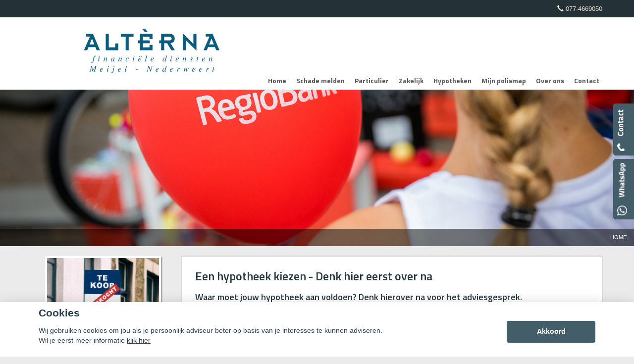

--- FILE ---
content_type: text/html; charset=UTF-8
request_url: https://alterna.nl/nieuws/detail/5133
body_size: 16322
content:
<!DOCTYPE html>
<html>
            <head>
        <meta charset="UTF-8"/>
            <meta name="google-site-verification" content="tsLpAS3AWre_qRm-ai5uASR5mH6y7WhTkykS-bm9YGA" />
                                                                                                              <title>
            Home        </title>
                    <script>
    function as_allowTracking(){
        //no tracking
        }
</script>
                <link href='//fonts.googleapis.com/css?family=Titillium+Web:400,300,600,700,400italic&subset=latin,latin-ext'
              rel='stylesheet' type='text/css'>
        <link href='//fonts.googleapis.com/css?family=Bitter:400,700' rel='stylesheet' type='text/css'>
        <meta name="viewport" content="width=device-width, initial-scale=1">
                    
                <script>__nono = 5;</script>
                                        <script type="text/javascript" src="https://cdn.jsdelivr.net/gh/orestbida/cookieconsent@v2.4.7/dist/cookieconsent.js"></script>
            <link type="text/css" rel="stylesheet" media="screen" href="https://cdn.jsdelivr.net/gh/orestbida/cookieconsent@v2.4.7/dist/cookieconsent.css">
                            <meta property="og:title" content="Een hypotheek kiezen - Denk hier eerst over na"/>
                            <meta property="og:description" content="Voordat je klaar bent om een hypotheek af te sluiten moet jij jezelf een aantal vragen stellen. Welke vragen zijn dat? Waar let je op?   Op basis van jouw inkomen bepalen geldverstrekkers of ze jou het geld willen lenen. Maar voor jezelf kun je beter ook een aantal afwegingen maken. Dit in verband met de betaalbaarheid, maar ook om te bepalen of je klaar bent voor....."/>
                            <meta property="og:image" content="https://alterna.nl/media/nieuwsImages/nieuws_212086.jpg"/>
                                
                    <link href="/css/bootstrap.css" rel="stylesheet" media="screen">

                                                <link href="/css/ae4a04e.css" type="text/css" rel="stylesheet" media="screen"/>
                                    
                    <script src="/js/jquery-1.10.2.js"></script>
        
                                    <link rel="shortcut icon" href="/media/licentie/403/favicon_alterna.png"/>
                    
        <!-- HTML5 Shim and Respond.js add IE8 support of HTML5 elements and media queries -->
        <!--[if lt IE 9]>
    <script src="https://oss.maxcdn.com/libs/html5shiv/3.7.0/html5shiv-printshiv.min.js"></script>
    <script src="https://oss.maxcdn.com/libs/respond.js/1.3.0/respond.min.js"></script>
<![endif]-->


        <style>

                        html body {
                background-color: #ebebeb;
            }

            
                        .green-blockquote, .purple-blockquote, .blue-blockquote {
                clear: both;
                border-left: 8px solid #293940 !important;
                padding: 15px 25px 15px 45px !important;
                margin: 10px 30px !important;
                font-style: italic;
                background-color: #ececec;
                font-size: 17.5px;
                line-height: 1.42857143 !important;
            }

            .green-blockquote::before, .purple-blockquote::before, .blue-blockquote::before {
            #293940 !important;
                font-size: 3.5em;
                margin-left: -34px;
                margin-top: -25px;
                content: "\201C";
                position: absolute;
            }

            body #bannerRating .bannerRating {
                color: #293940 !important; /* Chrome10+,Safari5.1+ */

            }

            body .gradient, body .gradient-faded {
                background-color: #293940 !important; /* Chrome10+,Safari5.1+ */
            }

            .nieuws-overzicht li a .nieuws-title,
            body .nieuws-header h2,
            .container-white a, a, a:hover,
            html body .content-block h1,
            html body .content-block h2,
            html body .content-block h3,
            html body .nieuws-home a.nieuws-item h3,
            html body .content-block h4,
            html body .content-block h5,
            html body .content-block h6 {
                color: #293940; /* Chrome10+,Safari5.1+ */
            }

            .panel.side-dark .panel-heading {
                border: 1px solid rgba(200, 200, 200, 0.5)
            }

            body .carousel-menu h2 {
                background-color: #4e6d7a !important;
                color: #FFF !important;
                display: block;
                padding-bottom: 10px;
                margin-bottom: 2px;
            }

            body .form-slides-container .page-step-title,
            body .form-slides-container .page-heading {
                color: #293940; /* Chrome10+,Safari5.1+ */
            }

            
                        body .gradient-dark,
            body .gradient-dark-faded,
            html body .main-menu li:hover,
            .main-menu ul.level li.level:hover, li.level.active-by-href {
                background-color: #4e6d7a !important; /* Chrome10+,Safari5.1+ */
            }

            body .main-menu ul.level li.level.active-by-href a,
            body .main-menu ul.level li.level:hover a {
                color: #FFF !important;
            }

            .main-menu ul.level li.level ul.level1 {
                background-color: #4e6d7a;
            }

            
                        body .btn-primary,
            body .btn-primary:hover,
            body .btn-primary:active,
            .side_menu > ul > li:hover a,
            .side_menu > ul > li a.active,
            body .btn-orange-gradient,
            body .btn-orange-gradient:hover,
            body .btn-orange-gradient:active {
                background-color: #445e69;
                border: none;
            }

            .carousel-menu a:hover {

                background-color: #445e69 !important;
                color: #FFF !important;
            }

            body #diensten-home .dienst .dienst-leesmeer {
                color: #445e69 !important;
                border-color: #445e69 !important;
            }

            body .reclameFoto .reclameFotoTekst {
                background-color: #445e69 !important;
                color: #FFF !important;
            }

            .form-slide-navigation .next,
            .form-slide-navigation .prev,
            .form-slide-navigation input,
            input[type="submit"] {
                background-color: #445e69 !important;
            }

            body .main-menu ul.level li.level ul.level1 li.level1 a:hover,
            body .carousel-indicators li.active,
            body .carousel-indicators li.activecolor,
            #contact-popover .close {
                background-color: #445e69;
            }

            body #contact-popover .slide,
            body #contact-popover .slide.slide-social a {

                background-color: #445e69 !important; /* Chrome10+,Safari5.1+ */
            }

            html body .btn-transparent {
                color: #445e69;
                border-color: #445e69;

            }

                                    body #page-footer h3,
            body .container-white h1, body .container-white h2, body .container-white h3, body .container-white h4, body .container-white h5,
            body #diensten-home .dienst.icoontjes .dienst-label h3,
            body .nieuws-home .panel-body a.nieuws-item h3,
            body #contact-home .strongtext,
            body .nieuws-home a.nieuws-item .lees-meer,
            body #contact-popover h4,
            body .form-vertical .form-group label,
            body .content-block h3,
            body .content-block h4,
            body #contact-home .strongtext,
            body .nieuws-home .panel-body a.nieuws-item h3,
            body .kopbold,
            body .kopkleur {
                color: #293940 !important;
            }

            body #form-totalen.hypotheeklasten-totalen span.title,
            body #form-totalen.maandlasten-totalen span.title {
                background-color: #d9610b !important;
            }

                                    body .carousel-indicators li {
                background-color: #ffffff; /* Chrome10+,Safari5.1+ */

            }

            .side_menu > ul > li a.inactive::before {
                color: #ffffff !important;
            }

            .nieuws-overzicht li a:hover {
                background-color: rgba(200, 200, 200, 0.2);
            }

            body .dienst .dienst-image {
                background-color: #ffffff !important;
            }

            .reclameFoto .reclameFotoTekst {
                background-color: #ffffff !important;
                color: #FFF;
            }

            body .main-menu {
                border: none !important;
                background-color: #ffffff !important; /* Chrome10+,Safari5.1+ */

            }

                                    html body #page-top {
                background: #243238;

            }

                                    body #page-footer, body #page-header {
                background-color: #ffffff !important; /* Chrome10+,Safari5.1+ */
            }

                                    
            .licentie_bar span, .licentie_bar a {
                color: #FFF;
            }

            body #page-footer a {
                color: #FFF;
            }

                                    html body #page-footer,
            html body #cookie-melding {
                background-color: #425d69 !important; /* Chrome10+,Safari5.1+ */
            }

            html body #cookie-close {
                color: #000;
                background-color: #FFF;
            }

            html body #cookie-melding {
                color: #f1f1cd;

            }


                                    html body #page-footer {
                background-color: #425d69 !important; /* Chrome10+,Safari5.1+ */
            }

            html body #page-footer div.footer .container, html body #page-footer div.footer a {
                color: #edead6;
            }

                                    body .side_menu .current-page,
            html body #page-footer div.footer {
                background-color: #243238; /* Chrome10+,Safari5.1+ */

            }

                                                #page-footer .container a,
            #page-footer .details {
                color: #f1f1cd;
            }

            #page-footer .footer a {
                color: #FFF;
            }

                        
            html body .gradient-dark-faded, html .content-block h1.pagina-koptekst {
                background-color: #d9610b; /* Chrome10+,Safari5.1+ */

            }

            body .form-slides .form-slide .title,
            body .form-one-page .form-slide .title
            body .form-large .title,
            body .form-large .title-withinput {
                background-color: #d9610b; /* Chrome10+,Safari5.1+ */
                color: #FFF;
            }

            body #diensten-home.fotos .dienst-label {
                background-color: rgba(217,97,11,0.8); /* Chrome10+,Safari5.1+ */
                color: #FFF;
            }

            body .hypotheeklasten-totalen,
            body .maandlasten-totalen {
                background-color: #ebebeb !important;
                color: black !important;
            }

            body #form-totalen, #form-totalen,
            body .form-one-page .form-slide .title,
            body .form-large .title {
                background-color: #d9610b;
                color: #FFF;
            }

            body #form-totalen .form-group .form-control {
                background-color: rgba(255,255,255,0.6); /* Chrome10+,Safari5.1+ */
                border: rgba(255,255,255,0.6); /* Chrome10+,Safari5.1+ */
            }

                        

            html body .container.no-offset .gradient-dark-faded {
                background-color: #425d69 !important;
            }

                        /*  LETTER OPMAAK  */
            
            
                        #diensten-home .dienst .dienst-tekst,
            #diensten-home .dienst h3,
            body .content-block,
            .main-menu ul.level li.level > a,
            .nieuws-home a.nieuws-item p {
                color: #595959 !important; /* Chrome10+,Safari5.1+ */
            }

                        
            html body .licentie_bar, html body .licentie_bar span, html body .licentie_bar a, #page-header.normaal .licentie_bar {
                color: #edead6;
            }

                                    .flash-melding .alert.alert-info {
                background-color: #ffffff !important; /* Chrome10+,Safari5.1+ */
            }

                                    .flash-melding .alert.alert-info {
                color: #edead6 !important; /* Chrome10+,Safari5.1+ */
            }

                                    html body #page-top {
                background: #243238;

            }

                                    html body .background-layer {
                background: #293940;

            }

                        html body #logo {
                margin-top: 15px;
            }

                                                html body #page-top a, html body #page-top {
                color: #edead6;
            }

                                    html body .carousel-holder .carousel-inner .item .carousel-caption {
                background-color: #293940;
            }

                                    @media screen and (min-width: 768px) { .container{ width:90vw!important; max-width:1324px!important; } .container-first.container-full { max-width: 1324px!important; } .sideModulesColumn{ display: flex; flex-direction: column; align-items: center; justify-content: center; } }
                                    .grecaptcha-badge {
                display: none;
            }

            


        </style>
        <link href='https://fonts.googleapis.com/css?family=Roboto+Condensed:400,500,600,700' rel='stylesheet'
              type='text/css'>
                            <script>
                function as_allowPixel(){
                    //no pixel active
                }
            </script>
            </head>

<body class="licentie_403 tmpl_carina relatie_20880 default uitvoering-normaal ">
    <script>__bar='1';</script>
    <style>
    html #c-bns button:first-child, html #s-bns button:first-child {
        background: #445e69;
    }
</style>

<script>
    // Functie om te controleren of gtag bestaat
    function gtagExists() {
        return typeof gtag === 'function';
    }

    // Instellen van standaard consent status (geen toestemming)
    if (gtagExists()) {
        gtag('consent', 'default', {
            'ad_storage': 'denied',
            'analytics_storage': 'denied',
            'ad_user_data': 'denied',
            'ad_personalization': 'denied'
        });
    }

    // 1
    var cookieconsent = initCookieConsent();
    function setCookieInputDate(cname, cvalue, exdays) {
        const d = new Date();
        d.setTime(d.getTime() + (exdays*24*60*60*1000));
        let expires = "expires="+ d.toUTCString();
        document.cookie = cname + "=" + cvalue + ";" + expires + ";path=/";
    }
    __CookieReload = function(){};
    cookieconsent.run({
        current_lang : 'nl',
        // theme_css : '<path-to-cookieconsent.css>',

        onChange : function(){
            //console.log('settings changed');
            const d = new Date();
            d.setTime(d.getTime() + (exdays*24*60*60*1000));
            setCookieInputDate('cc_cookie_date',d.toUTCString(),182);
            __CookieReload();
        },
        onAccept : function(cookie){
            // Dynamische update van toestemming bij accepteren
            if (gtagExists()) {
                console.log('gtag found and updated');
                gtag('consent', 'update', {
                    'ad_storage': cookieconsent.allowedCategory('analytics') ? 'granted' : 'denied',
                    'analytics_storage': cookieconsent.allowedCategory('analytics') ? 'granted' : 'denied',
                    'ad_user_data': cookieconsent.allowedCategory('analytics') ? 'granted' : 'denied',
                    'ad_personalization': cookieconsent.allowedCategory('analytics') ? 'granted' : 'denied'
                });
            }
            else
            {
                console.log('gtag not found');
            }

            if(cookieconsent.allowedCategory('analytics')){
                as_allowTracking();
                as_allowPixel();
                __CookieReload();
            }
        },
        onFirstAction: function(user_preferences, cookie){
            // Dynamische update van toestemming bij eerste actie
            if (gtagExists()) {
                gtag('consent', 'update', {
                    'ad_storage': cookieconsent.allowedCategory('analytics') ? 'granted' : 'denied',
                    'analytics_storage': cookieconsent.allowedCategory('analytics') ? 'granted' : 'denied',
                    'ad_user_data': cookieconsent.allowedCategory('analytics') ? 'granted' : 'denied',
                    'ad_personalization': cookieconsent.allowedCategory('analytics') ? 'granted' : 'denied'
                });
            }
        },
        delay: 1000,
        gui_options:
            {   consent_modal : {
                    layout : 'bar',               // box/cloud/bar
                    position : 'bottom center',     // bottom/top + left/right/center
                    transition: 'slide',
                }},
        languages : {
            nl : {
                consent_modal : {
                    title :  "Cookies",
                    description :  'Wij gebruiken cookies om jou als je persoonlijk adviseur beter op basis van je interesses te kunnen adviseren. <br>Wil je eerst meer informatie <a href="javascript:void(0);" onclick="cookieconsent.showSettings();">klik hier</a>',
                    primary_btn: {
                        text: 'Akkoord',
                        role: 'accept_all'  //'accept_selected' or 'accept_all'
                    },
                    secondary_btn: {
                        text : 'Instellen',
                        role : 'settings'
                    }
                },
                settings_modal : {
                    title : 'Cookie aanpassen',
                    save_settings_btn : "Opslaan",
                    accept_all_btn : "Akkoord",
                    close_btn_label: "Sluiten",
                    blocks : [
                        {
                            title : "Cookie gebruik",
                            description: 'Als financieel adviseurs hebben wij niet alleen een morele, maar zelfs ook een wettelijke verplichting zo goed mogelijk voor onze relaties te zorgen. Want financiële producten moeten nu eenmaal altijd \'passen\' en blijven passen. Daarom is het ook zo belangrijk, dat je ons zo goed mogelijk op de hoogte houdt van eventuele wijzigingen aan jouw kant.<br>'+
                                'Ook de cookies op onze website helpen ons daar een beetje bij. Het zijn kleine bestandjes die jouw keuzes vastleggen en ons zo een klein beetje kunnen laten zien wat jouw wensen en voorkeuren zijn. En wij kunnen daar dan met onze adviezen zo goed mogelijk rekening mee houden.<br>'+
                                'Maar op onze website willen wij voor je vooral ook de communicatie met ons kantoor zo makkelijk mogelijk maken. Zo zijn er heel wat formulieren die we al vooraf van je gegevens kunnen voorzien, zodat je alleen nog maar de ontbrekende feiten hoeft toe te voegen. Dat gemak krijg je dankzij de \'functionele\' cookies.<br>'+
                                'En tot slot zijn er ook nog de cookies die ons helpen na te gaan of onze website goed functioneert. Die \'functionele cookies\' staan trouwens altijd \'aan\'.'+
                                '<br><br>' +
                                'Maar, ook al zijn die cookiegegevens voor ons van belang, jij bepaalt of we die gegevens mogen opslaan en gebruiken. Daarom heb je natuurlijk ook het recht ons te vragen die informatie weer uit ons systeem te verwijderen. En zodra je ons die vraag stelt zullen wij daar onmiddellijk aan voldoen.'+
                                '<br><br>' +
                                'Mogen we daarom onderstaande cookies gebruiken?'
                        },{
                            title : "Functionele cookies",
                            description: 'Deze cookies zijn nodig om onze website goed te laten werken',
                            toggle : {
                                value : 'necessary',
                                enabled : true,
                                readonly: true
                            }
                        },{
                            title : "Analytische cookies",
                            description: 'Om ons te helpen onze adviezen aan te laten sluiten bij jouw voorkeuren',
                            toggle : {
                                value : 'analytics',
                                enabled : false,
                                readonly: false
                            }
                        },
                        {
                            title : "Scripts / Social media",
                            description: 'Voor de werking van (externe) widgets en  social media plugins',
                            toggle : {
                                value : 'social',
                                enabled : false,
                                readonly: false
                            }
                        },
                    ]
                }
            }
        }
    });
    __CookieReload = function(){ window.location.reload() };

    function dynamicallyLoadScript(url,id,node) {
        var script = document.createElement("script");  // create a script DOM node
        script.src = url;  // set its src to the provided URL

        if(id)
            script.id = id;  // set its src to the provided URL

        document.getElementById(node).parentNode.appendChild(script);  // add it to the end of the head section of the page (could change 'head' to 'body' to add it to the end of the body section instead)
    }

    setTimeout(function(){
        __cookieAcceptLoop = 0;
        $('.cookie-accept-message').each(function(){

            if(__cookieAcceptLoop)
                $(this).remove();
            else{
                $(this).css('display','block');
            }
            __cookieAcceptLoop++;
        })
    },500);
</script>
<style>
    #c-s-bn{
        display:none;
    }
    body #cm.bar {
        padding:10px 0 0;
    }
    body #cm.bar #c-inr {
        display: flex;
        width: 100%;
        justify-content: space-between;
        align-items: center;

        max-width: 1124px;
        margin: 0 auto;
    }
    button#c-p-bn {
        min-width: 179px;
    }
</style>    <div class="question_popover">
    <p>Heeft u een vraag?</p>
    <a href="#" class="btn btn-orange">Stel hem hier <img
                src="/bundles/dossiernet/images/icons/chat_white.png"/></a>

    <div class="arrow-left"></div>
</div>
<div id="quick-contact-form">
    <div class="panel" id="contact-popover">
    <div style="background-image: url(/bundles/dossiernet/images/quick-slide.png); " class="slide"></div>
        <div class="slide slide-social">
                                            
                    <a href="https://api.whatsapp.com/send?phone=31619919837" target="_blank">
                <img  class=""  src="/bundles/dossiernet/images/whatsapp_contact.png"/></a>
        
        
                            </div>
        
    <div class="panel-heading gradient-dark-faded">
        <h3 class="panel-title">Kunnen wij u helpen?</h3>
        <div class="close">&#10005;</div>
    </div>
    <div class="panel-body">
        <form id="contact-quick-form" method="post" action="/formulieren/afhandeling">
            <input type="hidden" name="formulier" value="contact-quick">
            <input type="hidden" name="onderwerp" value="Contact">

            <div class="form-group row">
                <div class="col-xs-12 no-offset">
                    <h4>Wij zijn bereikbaar via:</h4>
                    <ul class="details">
                        <li><span class="glyphicon glyphicon-earphone icon"></span>077-4669050</li>
                        <li><span class="glyphicon glyphicon-envelope icon"></span>info@alterna.nl</li>
                                                
                            <li><span class="glyphicon glyphicon-phone-alt icon"></span>   <a href="https://api.whatsapp.com/send?phone=31619919837" target="_blank">Start hier een Whats-app chat</a></li>
                                            </ul>
                    Wilt u liever dat wij bellen?<br/>

                </div>
            </div>
            <div class="form-group row">
                <div class="col-xs-12 no-offset">
                    <input type="text" id="" name="data[telefoon]" class="form-control" value=""
                           placeholder="Uw telefoonnummer...">
                </div>
            </div>
            <div class="form-group row">
                <div class="col-xs-12 no-offset">
                    <h4>Of stel hieronder uw vraag:</h4>
                </div>
            </div>
            <div class="form-group row">
                <div class="col-xs-12 no-offset">
                    <input type="text" id="" name="data[naam]" class="form-control" value=""
                           placeholder="Uw naam...">
                </div>
            </div>
            <div class="form-group row">
                <div class="col-xs-12 no-offset">
                    <input type="text" id="" name="data[postcode]" class="form-control" required="required" value="" placeholder="Uw postcode...">
                </div>
            </div>
            <div class="form-group row">
                <div class="col-xs-12 no-offset">
                    <input type="text" id="" name="data[email]" class="form-control" value=""
                           placeholder="Uw e-mailadres...">
                </div>
            </div>
            <div class="form-group row">
                <div class="col-xs-12 no-offset">
                    <textarea type="text" id="" name="data[vraag]" class="form-control" value=""
                              placeholder="Uw vraag..."></textarea>
                </div>
            </div>
            <div class="form-group row">
                <div class="col-xs-12  no-offset">
                    <input type="hidden" name="checker" id="checker" value="nothing">
                    <input type="submit" name="submit" value="Verzenden" class="btn btn-primary btn-orange-gradient pull-right">
                                                                                                                                                                                                </div>
            </div>
        </form>
        <script>
            function captchaQuickSubmit(data) {
                $("#contact-quick-form").submit();
            }
            $(function () {
                $('#contact-quick-form input').change(function() {
                  $('#contact-quick-form #checker').val('vali' + 'dated');
                });
                $('#contact-quick-form').validate(
                        {
                            rules: {
                                'data[postcode]': {
                                    required: true,
                                    postcode: true
                                },
                                'data[email]': {
                                    required: function () {
                                        var val = $('#contact-quick-form').find('input[name="data[telefoon]"]').val();
                                        return ((val == '') || (val == undefined) || (val == null));
                                    }
                                },
                                'data[telefoon]': {
                                    required: function () {
                                        var val = $('#contact-quick-form').find('input[name="data[email]"]').val();
                                        return ((val == '') || (val == undefined) || (val == null));
                                    },
                                    digits: true,
                                    minlength: 10,
                                    maxlength: 10
                                }
                            }
                        }
                )
            });
        </script>
    </div>
    <div class="arrow-left">

    </div>
</div>

</div>


    <div class="row">
        <div id="page-top" style="">
            <div class="container no-offset">
                <div class="col-xs-12 top-menu no-offset">
                    <ul class="items-right pull-right">
                                                <li><span class="glyphicon glyphicon-earphone"></span>&nbsp;077-4669050</li>
                    </ul>
                </div>
            </div>
        </div>
        <div id="page-header">
                            <div class="container container-full no-offset">
                    <div id="logo" class="pull-left ">
                        <span class="helper"></span>

                                                    <a href="/">
                                <img class="img-responsive"
                                     src="https://alterna.nl/media/cache/logo_breed/media/licentie/403/Alterna_nieuw_3.png">
                            </a>
                                            </div>

                </div>
                <div class="clearfix"></div>
            
            <div class="container no-offset navigation-container">
                <div class="col-sm-12 no-offset navigation-column">
                    <div class="main-menu ">
                                                
                                                                                                                                                                                                                                                                                                                                                                                                                                                            
                                            <ul class="level">
                                                            <li class="level  ">
                                                                                    
        <a href="/home" 
           class=" inactive "  none
           bar><span>Home</span></a>
    
                                                            
                                                                                                                                                                                                                                                                                                                                                                    
                                            <ul class="level1">
                                                            <li class="level1  ">
                                                                                    
        <a href="/schade-melden-4" 
           class=" inactive "  none
           bar><span>Schade melden</span></a>
    
                                                            
                                                                            

                                                                                                        </li>
                                                            <li class="level1  ">
                                                                                    
        <a href="/wijziging-doorgeven-1" 
           class=" inactive "  none
           bar><span>Wijziging doorgeven</span></a>
    
                                                            
                                                                            

                                                                                                        </li>
                                                            <li class="level1  ">
                                                                                    
        <a href="/reisverzekering-en-het-coronavirus-1" 
           class=" inactive "  none
           bar><span>Reisverzekering en het Coronavirus</span></a>
    
                                                            
                                                                            

                                                                                                        </li>
                                                            <li class="level1  ">
                                                                                    
        <a href="/groene-kaart-aanvragen-1" 
           class=" inactive "  none
           bar><span>Groene kaart aanvragen</span></a>
    
                                                            
                                                                            

                                                                                                        </li>
                                                            <li class="level1  ">
                                                                                    
        <a href="/aanbrengvergoeding-1" 
           class=" inactive "  none
           bar><span>Aanbrengvergoeding</span></a>
    
                                                            
                                                                            

                                                                                                        </li>
                                                            <li class="level1  ">
                                                                                    
        <a href="/verzekering-aanvragen" 
           class=" inactive "  none
           bar><span>Verzekering aanvragen</span></a>
    
                                                            
                                                                            

                                                                                                        </li>
                                                    </ul>
                                                            

                                                                                                        </li>
                                                            <li class="level  ">
                                                                                    
        <a href="/schade-melden-2" 
           class=" inactive "  none
           bar><span>Schade melden</span></a>
    
                                                            
                                                                            

                                                                                                        </li>
                                                            <li class="level  ">
                                                                                    
        <a href="/particulieren" 
           class=" inactive "  none
           bar><span>Particulier</span></a>
    
                                                            
                                                                                                                                                                                                                                                                                                                                                                                                                                                                                                        
                                            <ul class="level1">
                                                            <li class="level1  ">
                                                                                    
        <a href="/wijziging-doorgeven-particulier" 
           class=" inactive "  none
           bar><span>Wijziging doorgeven</span></a>
    
                                                            
                                                                            

                                                                                                        </li>
                                                            <li class="level1  ">
                                                                                    
        <a href="/asn-betaalrekening-openen-particulier" 
           class=" inactive "  none
           bar><span>asn betalen/sparen</span></a>
    
                                                            
                                                                            

                                                                                                        </li>
                                                            <li class="level1  ">
                                                                                    
        <a href="/verzekeren-1" 
           class=" inactive "  none
           bar><span>Schadeverzekeringen</span></a>
    
                                                            
                                                                                                                                                                                                                                
                                            <ul class="level2">
                                                            <li class="level2  ">
                                                                                    
        <a href="/offertes-verzekeringen-aanvragen" 
           class=" inactive "  none
           bar><span>Offertes verzekeringen aanvragen</span></a>
    
                                                            
            

                                                                                                        </li>
                                                            <li class="level2  ">
                                                                                    
        <a href="/intermediairswijziging" 
           class=" inactive "  none
           bar><span>Intermediairswijziging</span></a>
    
                                                            
            

                                                                                                        </li>
                                                            <li class="level2  ">
                                                                                    
        <a href="/opzegservice" 
           class=" inactive "  none
           bar><span>Opzegging maken</span></a>
    
                                                            
            

                                                                                                        </li>
                                                    </ul>
                                                            

                                                                                                        </li>
                                                            <li class="level1  ">
                                                                                    
        <a href="/hypotheek-afsluiten" 
           class=" inactive "  none
           bar><span>Hypotheken</span></a>
    
                                                            
                                                                            

                                                                                                        </li>
                                                            <li class="level1  ">
                                                                                    
        <a href="/overlijdensrisicoverzekering-en-levensverzekering" 
           class=" inactive "  none
           bar><span>Levensverzekeringen</span></a>
    
                                                            
                                                                            

                                                                                                        </li>
                                                            <li class="level1  ">
                                                                                    
        <a href="/particulier-pensioen" 
           class=" inactive "  none
           bar><span>Pensioen</span></a>
    
                                                            
                                                                                                                                        
                                            <ul class="level2">
                                                            <li class="level2  ">
                                                                                    
        <a href="/lijfrenteruimte" 
           class=" inactive "  none
           bar><span>Lijfrenteruimte</span></a>
    
                                                            
            

                                                                                                        </li>
                                                    </ul>
                                                            

                                                                                                        </li>
                                                            <li class="level1  ">
                                                                                    
        <a href="/belastingaangifte-1" 
           class=" inactive "  none
           bar><span>Belastingaangifte</span></a>
    
                                                            
                                                                                                                                                                                                                                
                                            <ul class="level2">
                                                            <li class="level2  ">
                                                                                    
        <a href="/belasting-ib-aangifte" 
           class=" inactive "  none
           bar><span>Belasting IB aangifte</span></a>
    
                                                            
            

                                                                                                        </li>
                                                            <li class="level2  ">
                                                                                    
        <a href="/schenkbelasting" 
           class=" inactive "  none
           bar><span>Schenkbelasting</span></a>
    
                                                            
            

                                                                                                        </li>
                                                            <li class="level2  ">
                                                                                    
        <a href="/erfbelasting" 
           class=" inactive "  none
           bar><span>Erfbelasting</span></a>
    
                                                            
            

                                                                                                        </li>
                                                    </ul>
                                                            

                                                                                                        </li>
                                                            <li class="level1  ">
                                                                                    
        <a href="/testament-executeur" 
           class=" inactive "  none
           bar><span>Testament executeur</span></a>
    
                                                            
                                                                            

                                                                                                        </li>
                                                            <li class="level1  ">
                                                                                    
        <a href="https://www.bezwaarmaker.nl/home2?b=MTYxNDAuNg%3D%3D" target="_blank"
           class=" inactive "  none
           bar><span>Bezwaar maken WOZ</span></a>
    
                                                            
                                                                            

                                                                                                        </li>
                                                    </ul>
                                                            

                                                                                                        </li>
                                                            <li class="level  ">
                                                                                    
        <a href="/informatie" 
           class=" inactive "  none
           bar><span>Zakelijk</span></a>
    
                                                            
                                                                                                                                                                                                                                                                                                                                                                                                                                                                                                        
                                            <ul class="level1">
                                                            <li class="level1  ">
                                                                                    
        <a href="/wijziging-doorgeven-zakelijk" 
           class=" inactive "  none
           bar><span>Wijziging doorgeven</span></a>
    
                                                            
                                                                            

                                                                                                        </li>
                                                            <li class="level1  ">
                                                                                    
        <a href="/bedrijfshypotheek" 
           class=" inactive "  none
           bar><span>Bedrijfshypotheek</span></a>
    
                                                            
                                                                            

                                                                                                        </li>
                                                            <li class="level1  ">
                                                                                    
        <a href="/zakelijk-krediet" 
           class=" inactive "  none
           bar><span>Zakelijk krediet</span></a>
    
                                                            
                                                                            

                                                                                                        </li>
                                                            <li class="level1  ">
                                                                                    
        <a href="/zakelijke-betaalrekening-openen-asn-bank" 
           class=" inactive "  none
           bar><span>asn bank betalen/sparen</span></a>
    
                                                            
                                                                            

                                                                                                        </li>
                                                            <li class="level1  ">
                                                                                    
        <a href="/bedrijfsverzekeringen" 
           class=" inactive "  none
           bar><span>Bedrijfsverzekeringen</span></a>
    
                                                            
                                                                                                                                                                                                                                
                                            <ul class="level2">
                                                            <li class="level2  ">
                                                                                    
        <a href="/schadeverzekeringen-zakelijk" 
           class=" inactive "  none
           bar><span>Schadeverzekeringen</span></a>
    
                                                            
            

                                                                                                        </li>
                                                            <li class="level2  ">
                                                                                    
        <a href="/arbeidsongeschiktdheidsverzekeringen-afsluiten" 
           class=" inactive "  none
           bar><span>Arbeidsongeschiktheid</span></a>
    
                                                            
            

                                                                                                        </li>
                                                            <li class="level2  ">
                                                                                    
        <a href="/ziekteverzuim-verzekering" 
           class=" inactive "  none
           bar><span>Ziekteverzuim</span></a>
    
                                                            
            

                                                                                                        </li>
                                                    </ul>
                                                            

                                                                                                        </li>
                                                            <li class="level1  ">
                                                                                    
        <a href="/boekhoudingadministratie" 
           class=" inactive "  none
           bar><span>Boekhouding/administratie</span></a>
    
                                                            
                                                                                                                                        
                                            <ul class="level2">
                                                            <li class="level2  ">
                                                                                    
        <a href="/snelstart" 
           class=" inactive "  none
           bar><span>Snelstart boekhoud software</span></a>
    
                                                            
            

                                                                                                        </li>
                                                    </ul>
                                                            

                                                                                                        </li>
                                                            <li class="level1  ">
                                                                                    
        <a href="/salarisadministratie" 
           class=" inactive "  none
           bar><span>Salarisadministratie</span></a>
    
                                                            
                                                                            

                                                                                                        </li>
                                                            <li class="level1  ">
                                                                                    
        <a href="/belastingaangifte" 
           class=" inactive "  none
           bar><span>Belastingaangifte</span></a>
    
                                                            
                                                                                                                                                                                                                                                                            
                                            <ul class="level2">
                                                            <li class="level2  ">
                                                                                    
        <a href="/aangifte-bv-(vpb)" 
           class=" inactive "  none
           bar><span>Aangifte BV (VPB)</span></a>
    
                                                            
            

                                                                                                        </li>
                                                            <li class="level2  ">
                                                                                    
        <a href="/aangifte-vof" 
           class=" inactive "  none
           bar><span>Aangifte VOF</span></a>
    
                                                            
            

                                                                                                        </li>
                                                            <li class="level2  ">
                                                                                    
        <a href="/aangifte-eenmanszaak" 
           class=" inactive "  none
           bar><span>Aangifte eenmanszaak</span></a>
    
                                                            
            

                                                                                                        </li>
                                                            <li class="level2  ">
                                                                                    
        <a href="/btw-aangifte" 
           class=" inactive "  none
           bar><span>Btw aangifte</span></a>
    
                                                            
            

                                                                                                        </li>
                                                    </ul>
                                                            

                                                                                                        </li>
                                                            <li class="level1  ">
                                                                                    
        <a href="https://www.bezwaarmaker.nl/home2?b=MTYxNDAuNg%3D%3D" target="_blank"
           class=" inactive "  none
           bar><span>Bezwaar maken WOZ</span></a>
    
                                                            
                                                                            

                                                                                                        </li>
                                                    </ul>
                                                            

                                                                                                        </li>
                                                            <li class="level  ">
                                                                                    
        <a href="/hypotheken" 
           class=" inactive "  none
           bar><span>Hypotheken</span></a>
    
                                                            
                                                                                                                                                                                                                                                                                                                                                                                                                                                                                                                                                                                                                                                                                        
                                            <ul class="level1">
                                                            <li class="level1  ">
                                                                                    
        <a href="/filmpje" 
           class=" inactive "  none
           bar><span>Filmpje</span></a>
    
                                                            
                                                                            

                                                                                                        </li>
                                                            <li class="level1  ">
                                                                                    
        <a href="/hypotheekinventarisatie" 
           class=" inactive "  none
           bar><span>Hypotheekinventarisatie</span></a>
    
                                                            
                                                                            

                                                                                                        </li>
                                                            <li class="level1  ">
                                                                                    
        <a href="/offerte-hypotheek-aanvragen" 
           class=" inactive "  none
           bar><span>Offerte Hypotheek aanvragen</span></a>
    
                                                            
                                                                            

                                                                                                        </li>
                                                            <li class="level1  ">
                                                                                    
        <a href="/bereken-maximale-hypotheek" 
           class=" inactive "  none
           bar><span>Bereken maximale hypotheek</span></a>
    
                                                            
                                                                            

                                                                                                        </li>
                                                            <li class="level1  ">
                                                                                    
        <a href="/bereken-maandlasten" 
           class=" inactive "  none
           bar><span>Bereken maandlasten</span></a>
    
                                                            
                                                                            

                                                                                                        </li>
                                                            <li class="level1  ">
                                                                                    
        <a href="/berekenen-oversluiten-hypotheek" 
           class=" inactive "  none
           bar><span>Berekenen oversluiten hypotheek</span></a>
    
                                                            
                                                                            

                                                                                                        </li>
                                                            <li class="level1  ">
                                                                                    
        <a href="/actuele-rentes" 
           class=" inactive "  none
           bar><span>Actuele rentes</span></a>
    
                                                            
                                                                            

                                                                                                        </li>
                                                            <li class="level1  ">
                                                                                    
        <a href="/rente-alert" 
           class=" inactive "  none
           bar><span>Rente alert</span></a>
    
                                                            
                                                                            

                                                                                                        </li>
                                                            <li class="level1  ">
                                                                                    
        <a href="/renteverwachting" 
           class=" inactive "  none
           bar><span>Renteverwachting</span></a>
    
                                                            
                                                                            

                                                                                                        </li>
                                                            <li class="level1  ">
                                                                                    
        <a href="/hypotheekvormen" 
           class=" inactive "  none
           bar><span>Hypotheekvormen</span></a>
    
                                                            
                                                                            

                                                                                                        </li>
                                                            <li class="level1  ">
                                                                                    
        <a href="/stappenplan" 
           class=" inactive "  none
           bar><span>Stappenplan</span></a>
    
                                                            
                                                                            

                                                                                                        </li>
                                                            <li class="level1  ">
                                                                                    
        <a href="/tips" 
           class=" inactive "  none
           bar><span>8 Tips</span></a>
    
                                                            
                                                                            

                                                                                                        </li>
                                                            <li class="level1  ">
                                                                                    
        <a href="/aanleveren-stukken-hypotheek" 
           class=" inactive "  none
           bar><span>Aanleveren stukken Hypotheek</span></a>
    
                                                            
                                                                                                                                                                                                                                                                            
                                            <ul class="level2">
                                                            <li class="level2  ">
                                                                                    
        <a href="/werkgeversverklaring-model" 
           class=" inactive "  none
           bar><span>Werkgeversverklaring model</span></a>
    
                                                            
            

                                                                                                        </li>
                                                            <li class="level2  ">
                                                                                    
        <a href="/koop-bestaande-woning" 
           class=" inactive "  none
           bar><span>Bestaande woning</span></a>
    
                                                            
            

                                                                                                        </li>
                                                            <li class="level2  ">
                                                                                    
        <a href="/nieuwbouw-woning" 
           class=" inactive "  none
           bar><span>Nieuwbouw woning</span></a>
    
                                                            
            

                                                                                                        </li>
                                                            <li class="level2  ">
                                                                                    
        <a href="/nieuwbouw-zelfbouw-woning" 
           class=" inactive "  none
           bar><span>Nieuwbouw zelfbouw</span></a>
    
                                                            
            

                                                                                                        </li>
                                                    </ul>
                                                            

                                                                                                        </li>
                                                    </ul>
                                                            

                                                                                                        </li>
                                                            <li class="level  ">
                                                                                    
        <a href="/mijn-polismap-online-verzekeringen-inzien" 
           class=" inactive "  onclick="window.open('https://polismap.vkg.com','Informatie', 'width=1000,height=800, left=600, top=100, scrollbars=yes,toolbar=no,location=no'); return false"
           bar><span>Mijn polismap</span></a>
    
                                                            
                                                                            

                                                                                                        </li>
                                                            <li class="level  ">
                                                                                    
        <a href="/over-ons" 
           class=" inactive "  none
           bar><span>Over ons</span></a>
    
                                                            
                                                                                                                                                                                                                                                                                                                                                                                                                                                                                                                                                                                                
                                            <ul class="level1">
                                                            <li class="level1  ">
                                                                                    
        <a href="/wie-zijn-wij" 
           class=" inactive "  none
           bar><span>Wie zijn wij?</span></a>
    
                                                            
                                                                            

                                                                                                        </li>
                                                            <li class="level1  ">
                                                                                    
        <a href="/wat-doen-wij" 
           class=" inactive "  none
           bar><span>Wat doen wij?</span></a>
    
                                                            
                                                                            

                                                                                                        </li>
                                                            <li class="level1  ">
                                                                                    
        <a href="/openingstijden" 
           class=" inactive "  none
           bar><span>Openingstijden</span></a>
    
                                                            
                                                                            

                                                                                                        </li>
                                                            <li class="level1  ">
                                                                                    
        <a href="/dienstverlening" 
           class=" inactive "  none
           bar><span>Dienstverlening</span></a>
    
                                                            
                                                                                                                                                                                                                                                                            
                                            <ul class="level2">
                                                            <li class="level2  ">
                                                                                    
        <a href="/betalen-en-sparen" 
           class=" inactive "  none
           bar><span>Betalen en Sparen</span></a>
    
                                                            
            

                                                                                                        </li>
                                                            <li class="level2  ">
                                                                                    
        <a href="/vergelijkingskaart-hypotheek?openinblank" target="_blank"
           class=" inactive "  none
           bar><span>Vergelijkingskaart Hypotheek</span></a>
    
                                                            
            

                                                                                                        </li>
                                                            <li class="level2  ">
                                                                                    
        <a href="/vergelijkingskaart-verzekeren?openinblank" target="_blank"
           class=" inactive "  none
           bar><span>Vergelijkingskaart verzekeren</span></a>
    
                                                            
            

                                                                                                        </li>
                                                            <li class="level2  ">
                                                                                    
        <a href="/vergelijkingskaart-vermogensopbouw?openinblank" target="_blank"
           class=" inactive "  none
           bar><span>Vergelijkingskaart vermogensopbouw</span></a>
    
                                                            
            

                                                                                                        </li>
                                                    </ul>
                                                            

                                                                                                        </li>
                                                            <li class="level1  ">
                                                                                    
        <a href="/dát-bedoelen-we-nou-met-ontzorgen" 
           class=" inactive "  none
           bar><span>Dát bedoelen we nou met ontzorgen</span></a>
    
                                                            
                                                                            

                                                                                                        </li>
                                                            <li class="level1  ">
                                                                                    
        <a href="/voor-u:-onze-service-app" 
           class=" inactive "  none
           bar><span>Voor u: onze Service App</span></a>
    
                                                            
                                                                            

                                                                                                        </li>
                                                            <li class="level1  ">
                                                                                    
        <a href="/verzekeren" 
           class=" inactive "  none
           bar><span>Verzekeren</span></a>
    
                                                            
                                                                            

                                                                                                        </li>
                                                            <li class="level1  ">
                                                                                    
        <a href="/spaardiensten" 
           class=" inactive "  none
           bar><span>Spaardiensten</span></a>
    
                                                            
                                                                            

                                                                                                        </li>
                                                            <li class="level1  ">
                                                                                    
        <a href="/pensioen" 
           class=" inactive "  none
           bar><span>Pensioen</span></a>
    
                                                            
                                                                            

                                                                                                        </li>
                                                            <li class="level1  ">
                                                                                    
        <a href="/hypotheekadvisering" 
           class=" inactive "  none
           bar><span>Hypotheekadvisering</span></a>
    
                                                            
                                                                            

                                                                                                        </li>
                                                            <li class="level1  ">
                                                                                    
        <a href="/klachtenprocedure" 
           class=" inactive "  none
           bar><span>Klachten</span></a>
    
                                                            
                                                                            

                                                                                                        </li>
                                                    </ul>
                                                            

                                                                                                        </li>
                                                            <li class="level  ">
                                                                                    
        <a href="/contact" 
           class=" inactive "  none
           bar><span>Contact</span></a>
    
                                                            
                                                                                                                                                                                    
                                            <ul class="level1">
                                                            <li class="level1  ">
                                                                                    
        <a href="/een-klacht-melden" 
           class=" inactive "  none
           bar><span>Een klacht melden</span></a>
    
                                                            
                                                                            

                                                                                                        </li>
                                                            <li class="level1  ">
                                                                                    
        <a href="https://meet.jit.si/" target="_blank"
           class=" inactive "  none
           bar><span>Klik hier om te beeldbellen</span></a>
    
                                                            
                                                                            

                                                                                                        </li>
                                                    </ul>
                                                            

                                                                                                        </li>
                                                    </ul>
                                                            
                        <div class="clear"></div>
                    </div>
                </div>
            </div>
        </div>
    </div>

    


    		<div class="background-layer cms_height">
			<div class="container no-offset relative  container-stretchable">
				<div style="position:relative;">
					<div class="header-image-streched"
					     style="background: transparent url('/media/licentie/403/2018AlternaFiets4daagse-10.jpg') no-repeat center center;background-size:cover;">
						<div class="breadcrumb">
							<ol class="breadcrumb">

            <li><a class="active" href="/home">Home</a></li>
    </ol>						</div>
					</div>
				</div>
			</div>
		</div> 
    <div
            class="row  cmspage_header">
        <div class="container no-offset" style="position:relative;">

        </div>
    </div>
    
                    


                <div class="container no-offset">
                    <div class="row">
                        <div id="page-content">


                            	    <div class="container content-container cms-content-container">
		<div class="col-xs-3 no-offset sideModulesColumn" data-type="reclamefotos">
											<div class="reclameFoto" style="padding:4px;background-color:#FFF;width:234px;margin-bottom:10px;">
					<div style="position:relative;">
						<a href="/renteverwachting" data-pagina-id="49136">
							<img src="/media/stockfotos/Te_koop-2.png"  />
							<span class="reclameFotoTekst" style="left:0;position:absolute;width:100%;bottom:0px;padding:4px;font-weight:bold;">Wat gaat de hypotheekrente doen? Stijgen of dalen?</span>
						</a>
					</div>
				</div>
								<div class="reclameFoto" style="padding:4px;background-color:#FFF;width:234px;margin-bottom:10px;">
					<div style="position:relative;">
						<a href="/actuele-hypotheekrentes" data-pagina-id="49135">
							<img src="/rente-afbeelding.jpg"  />
							<span class="reclameFotoTekst" style="left:0;position:absolute;width:100%;bottom:0px;padding:4px;font-weight:bold;">Hypotheekrente al vanaf: (Bekijk hier alle rentes)</span>
						</a>
					</div>
				</div>
								<div class="reclameFoto" style="padding:4px;background-color:#FFF;width:234px;margin-bottom:10px;">
					<div style="position:relative;">
						<a href="/maak-hier-een-complete-hypotheekberekening" data-pagina-id="49138">
							<img src="/media/licentie/52/img1.jpg"  />
							<span class="reclameFotoTekst" style="left:0;position:absolute;width:100%;bottom:0px;padding:4px;font-weight:bold;">Maak een complete hypotheekbegroting</span>
						</a>
					</div>
				</div>
							        </div>
        <div class="col-xs-9  no-right-offset mainContentColumn">
	        <div class="content-block">

                        <style>


            body .t-detail__content .newsImage{

                max-width:100%;

                padding-bottom:15px;

                padding-top:15px;

            }

            @media (min-width: 500px){

                body .t-detail__content .newsImage{

                    padding-left:15px;

                    padding-top:10px;

                    padding-bottom:10px;

                    float:right;

                    max-width:50%;

                }

            }

        </style>
        <div>
            <div class="nieuws-header">
                <h1>Een hypotheek kiezen - Denk hier eerst over na</h1>
                <h4>Waar moet jouw hypotheek aan voldoen? Denk hierover na voor het adviesgesprek.</h4>
            </div>

            <div class="nieuws-body">
                
                <p> <p> <strong>Voordat je klaar bent om een hypotheek af te sluiten moet jij jezelf een aantal vragen stellen. Welke vragen zijn dat? Waar let je op?</strong> </p><img style="float: right; height: 175px; width: 175px;margin: 0 15px 15px 15px;" src="/media/nieuwsImages/nieuws_212086.jpg" alt="" /> <p> Op basis van jouw inkomen bepalen geldverstrekkers of ze jou het geld willen lenen. Maar voor jezelf kun je beter ook een aantal afwegingen maken. Dit in verband met de betaalbaarheid, maar ook om te bepalen of je klaar bent voor de aankoop. </p> <p> <strong>Hoeveel kun je maandelijks besteden aan het wonen?</strong> </p> <p> Geldverstrekkers gaan voor het bepalen van wat je maximaal kunt lenen uit van de inkomsten en een aantal vaste lasten. Op basis hiervan zijn ze bereid om je een bepaald bedrag te verstrekken, maar dan is het nog de vraag of je de maandlasten ook echt kunt dragen. Door dure hobby’s of door hoge lasten van bijvoorbeeld een studie gaat het jou mogelijk toch niet lukken. </p> <p> <strong>Wat zijn de plannen voor de toekomst? </strong> </p> <p> Mogelijk kun je de hypotheeklasten nu wel dragen, maar komt de betaalbaarheid niet in het geding door jouw toekomstplannen? Je wilt bijvoorbeeld minder werken of er een jaartje tussenuit. Dit soort plannen kunnen gevolgen hebben voor de betaalbaarheid van de hypotheeklasten. Door het afsluiten van een hypotheek hoef je de plannen niet overboord te gooien, maar neem ze wel mee in een adviesgesprek met jouw hypotheekadviseur. </p> <p> <strong>Wat zijn de financiële gevolgen van het overlijden? </strong> </p> <p> Na overlijden gaan het huis en de hypotheek over op de nabestaanden. Mogelijk kunnen de achterblijvers niet in het huis blijven wonen en moeten ze ervoor kiezen om het te verkopen. Dat kun je voorkomen door het afsluiten van een overlijdensrisicoverzekering. Deze verzekering keert een bedrag uit bij overlijden van de verzekerde. Met de uitkering wordt de hypotheek gedeeltelijk of volledig afbetaald. Door het verzekerde bedrag in de overlijdensrisicoverzekering goed af te stemmen op het bedrag dat nabestaanden nodig hebben na jouw overlijden kun je jouw nabestaanden beschermen tegen financiële zorgen. </p> <p> <strong>Hoelang wil je in het huis blijven wonen?</strong> </p> <p> Maak voor jezelf inzichtelijk hoelang je in het huis blijft wonen. Meestal weet je het niet, maar je kunt je er wel een idee van vormen. Een jong stel dat een appartement koopt met maar één slaapkamer gaat waarschijnlijk weer verhuizen zodra er gezinsuitbreiding komt. Of je wilt na jouw pensionering weer in de buurt van de kinderen gaan wonen. Dit zijn belangrijke zaken bij het kiezen van een rentevaste periode. </p> <p> <strong>Hoeveel eigen geld kun je investeren?</strong> </p> <p> Je hebt eigen geld nodig bij het kopen van een huis. Door ook nog extra spaargeld in te brengen kun je de maandlasten verlagen. Het investeren van extra geld kan ook onvermijdelijk zijn. Het gaat je bijvoorbeeld net niet lukken om de financiering rond te krijgen. Bepaal voor jezelf hoeveel geld je echt kunt investeren. Besef goed dat je geïnvesteerd geld niet weer terug kunt halen uit het huis. </p> <p> Overleg met jouw hypotheekadviseur wat de financiële gevolgen zijn van het afsluiten van de hypotheek. De hypotheek moet afgestemd worden op jouw leven, niet andersom. </p></p>
                <hr style="color:#999" />
                <p style="text-align: center; margin-left:25px;margin-right:25px">
                    <small class="text-muted" style="font-size:0.8rem;">Bovenstaand nieuwsbericht is gepubliceerd
                        op 01-05-2023. Dit bericht is met veel zorg en aandacht samengesteld.
                        Desondanks kunnen wij niet volledig instaan voor de correctheid, volledigheid of actualiteit van
                        de informatie. <br>Maak een afspraak met ons om de meest recente informatie te ontvangen.
                    </small>
                </p>
                <hr style="color:#999" />
            </div>
            <script src="/media/main-cf.js" data-scripttype="functional"></script><assupport-contactformulier  titel="            Wil je een advies op maat? Wij kunnen dat verzorgen.
            " ></assupport-contactformulier>

        </div>
    <div class="clearfix"></div>
	        </div>
        </div>


	</div>
                        </div>
                    </div>
                </div>
                
    <div id="page-footer">
        <div class="container container-full sitemap">
            <div class="row">
                <div class="col-sm-4  no-offset firstColumn">
                    <h3>Bekijk ook</h3>
                                            
                                                                                                                                                                                                                                                                                                                                                                                                                                                                                                                                                    
                                            <ul class="level">
                                                            <li class="level  ">
                                                                                    
        <a href="/blogs" 
           class=" inactive "  none
           bar><span>Blogs</span></a>
    
                                                            
            

                                                                                                        </li>
                                                            <li class="level  ">
                                                                                    
        <a href="/nieuwsberichten" 
           class=" inactive "  none
           bar><span>Nieuws</span></a>
    
                                                            
            

                                                                                                        </li>
                                                            <li class="level  ">
                                                                                    
        <a href="/beloningsbeleid" 
           class=" inactive "  none
           bar><span>Beloningsbeleid</span></a>
    
                                                            
            

                                                                                                        </li>
                                                            <li class="level  ">
                                                                                    
        <a href="/openingstijden-1" 
           class=" inactive "  none
           bar><span>Openingstijden</span></a>
    
                                                            
            

                                                                                                        </li>
                                                            <li class="level  ">
                                                                                    
        <a href="/schade-melden-1" 
           class=" inactive "  none
           bar><span>Schade melden</span></a>
    
                                                            
            

                                                                                                        </li>
                                                            <li class="level  ">
                                                                                    
        <a href="/privacyverklaring-1" 
           class=" inactive "  none
           bar><span>Privacyverklaring</span></a>
    
                                                            
            

                                                                                                        </li>
                                                            <li class="level  ">
                                                                                    
        <a href="/verzekeringen-alternà" 
           class=" inactive "  none
           bar><span>Verzekeringen Alternà</span></a>
    
                                                            
            

                                                                                                        </li>
                                                            <li class="level  ">
                                                                                    
        <a href="/hypotheekadvies" 
           class=" inactive "  none
           bar><span>Hypotheekadvies</span></a>
    
                                                            
            

                                                                                                        </li>
                                                            <li class="level  ">
                                                                                    
        <a href="/bereken-zelf-uw-hypotheek-1" 
           class=" inactive "  none
           bar><span>Bereken zelf uw hypotheek</span></a>
    
                                                            
            

                                                                                                        </li>
                                                            <li class="level  ">
                                                                                    
        <a href="/ib-aangifte-en-belastingaangifte-1" 
           class=" inactive "  none
           bar><span>IB aangifte en belastingaangifte</span></a>
    
                                                            
            

                                                                                                        </li>
                                                    </ul>
                                                            
                </div>
                <div class="col-sm-4">
                                                                                    <h3>Kennis maken?</h3>
                    <div class=" no-offset col-sm-12">
                        
                        
                            <a href="/contact">
                                
                                <div class="quick-contact-image"
                                     style="display:block;height: 148px;width:100%; background-size: 100%; background-image:url('/media/stockfotos/Fotolia_6312171_Subscription_L.jpg');    background-size: cover;background-position: center;"></div>
                            </a>
                            
                    </div>                </div>
                <div class="col-sm-4">
                    <h3>Contact</h3>
                    <ul class="details">
                                                    <li>
                                <span class="glyphicon glyphicon-earphone icon"></span>&nbsp;077-4669050
                            </li>
                            <li style="    white-space: nowrap;overflow: hidden;text-overflow: ellipsis;display: inline-block;max-width: 215px;">
                                <span class="glyphicon glyphicon-envelope icon"></span>&nbsp;<a
                                        href="mailto:info@alterna.nl">info@alterna.nl</a></li>
                            <li><br/></li>
                            <li>
                                <span class="glyphicon glyphicon-map-marker icon"></span>&nbsp;Dorpsstraat 25
                            </li>
                            <li><span class="icon empty glyphicon">&nbsp;</span>&nbsp;<div
                                        style="display:inline-block; max-width: 80%">5768 CD Meijel</div>
                            </li>
                                                
                    </ul>
                                            <span class="noadvies"></span>
                    
                </div>
            </div>
        </div>
        <div class="footer">

            <div class="row">
                <div class="container">
                    <div class="col-xs-12">

                        <div class="pull-left">
                            &copy; Copyright
                            <a href="http://www.assupport.nl">Assupport
                                BV</a>  2026 |
                            <a href="/sitemap">Sitemap</a> |
                            <a rel="nofollow"
                               href="/disclaimer">
                                    Disclaimer</a>                        </div>
                                               <div class="pull-right" style="margin-top: -7px;margin-right: 10px;">
                                                                                </div>
                                                <div class="clear"></div>
                    </div>
                </div>
            </div>
        </div>
            </div>

    <div class="modal fade" id="myModal" data-backdrop="">
        <div class="modal-dialog">
            <div class="modal-content">
                <div class="modal-header">
                    <button type="button" class="close" data-dismiss="modal" aria-hidden="true">&times;</button>
                </div>
                <div class="modal-body">
                    
<div class="iframe-container">
            <iframe src=""
                frameborder="0" ></iframe>
    </div>


<script>
        $(function () {
        if (!$('.iframe-container').parent().find('p').length) {
            $('html').addClass('plainiframe')
        }
        __stopResizeIframe = false;
        __resizeInterval = setInterval(function () {
            if (__stopResizeIframe)
            {
                clearInterval(__resizeInterval);
                return false;
            }
            resizeIframe();
        }, 500);
        $(window).resize(function () {
            setTimeout(function () {
                resizeIframe();
            }, 1500);
        });
    });


    function resizeIframe() {
        if ($('.cmspage_header').length && !$('.cmspage_header').is(':visible'))
        {

            if (!$('.content-block p').length)
                $('body .iframe-container').css({'min-height':0});
        }
        $('.iframe-container').find('iframe,object').each(function () {
            __stopResizeIframe = true;

            $(this).css('height', $(this).parent().height() - 20);
        });
    }
    </script>
                                    </div>
            </div>
            <!-- /.modal-content -->
        </div>
        <!-- /.modal-dialog -->
    </div><!-- /.modal -->
    <div class="modal fade" id="infoModal" data-backdrop="">
        <div class="modal-dialog">
            <div class="modal-content">
                <div class="modal-header">
                    <button type="button" class="close" data-dismiss="modal" aria-hidden="true">&times;</button>
                </div>
                <div class="modal-body">

                </div>
            </div>
            <!-- /.modal-content -->
        </div>
        <!-- /.modal-dialog -->
    </div><!-- /.modal -->

        <script src="//maxcdn.bootstrapcdn.com/bootstrap/3.3.4/js/bootstrap.min.js"></script>

    <script src="/bundles/dossiernet/js/jquery.placeholder.js"></script>
    <script src="/bundles/dossiernet/js/jquery.validate.js"></script>

    <script src="/bundles/dossiernet/js/forms.js"></script>
    <script src="/bundles/dossiernet/js/bootstrap.file-input.js"></script>
    <script>
        /*
         * jquery-match-height 0.7.2 by @liabru
         * http://brm.io/jquery-match-height/
         * License MIT
         */
        !function (t) {
            "use strict";
            "function" == typeof define && define.amd ? define(["jquery"], t) : "undefined" != typeof module && module.exports ? module.exports = t(require("jquery")) : t(jQuery)
        }(function (t) {
            var e = -1, o = -1, n = function (t) {
                return parseFloat(t) || 0
            }, a = function (e) {
                var o = 1, a = t(e), i = null, r = [];
                return a.each(function () {
                    var e = t(this), a = e.offset().top - n(e.css("margin-top")),
                        s = r.length > 0 ? r[r.length - 1] : null;
                    null === s ? r.push(e) : Math.floor(Math.abs(i - a)) <= o ? r[r.length - 1] = s.add(e) : r.push(e), i = a
                }), r
            }, i = function (e) {
                var o = {
                    byRow: !0, property: "height", target: null, remove: !1
                };
                return "object" == typeof e ? t.extend(o, e) : ("boolean" == typeof e ? o.byRow = e : "remove" === e && (o.remove = !0), o)
            }, r = t.fn.matchHeight = function (e) {
                var o = i(e);
                if (o.remove) {
                    var n = this;
                    return this.css(o.property, ""), t.each(r._groups, function (t, e) {
                        e.elements = e.elements.not(n)
                    }), this
                }
                return this.length <= 1 && !o.target ? this : (r._groups.push({
                    elements: this,
                    options: o
                }), r._apply(this, o), this)
            };
            r.version = "0.7.2", r._groups = [], r._throttle = 80, r._maintainScroll = !1, r._beforeUpdate = null,
                r._afterUpdate = null, r._rows = a, r._parse = n, r._parseOptions = i, r._apply = function (e, o) {
                var s = i(o), h = t(e), l = [h], c = t(window).scrollTop(), p = t("html").outerHeight(!0),
                    u = h.parents().filter(":hidden");
                return u.each(function () {
                    var e = t(this);
                    e.data("style-cache", e.attr("style"))
                }), u.css("display", "block"), s.byRow && !s.target && (h.each(function () {
                    var e = t(this), o = e.css("display");
                    "inline-block" !== o && "flex" !== o && "inline-flex" !== o && (o = "block"), e.data("style-cache", e.attr("style")), e.css({
                        display: o,
                        "padding-top": "0",
                        "padding-bottom": "0",
                        "margin-top": "0",
                        "margin-bottom": "0",
                        "border-top-width": "0",
                        "border-bottom-width": "0",
                        height: "100px",
                        overflow: "hidden"
                    })
                }), l = a(h), h.each(function () {
                    var e = t(this);
                    e.attr("style", e.data("style-cache") || "")
                })), t.each(l, function (e, o) {
                    var a = t(o), i = 0;
                    if (s.target) i = s.target.outerHeight(!1); else {
                        if (s.byRow && a.length <= 1) return void a.css(s.property, "");
                        a.each(function () {
                            var e = t(this), o = e.attr("style"), n = e.css("display");
                            "inline-block" !== n && "flex" !== n && "inline-flex" !== n && (n = "block");
                            var a = {
                                display: n
                            };
                            a[s.property] = "", e.css(a), e.outerHeight(!1) > i && (i = e.outerHeight(!1)), o ? e.attr("style", o) : e.css("display", "")
                        })
                    }
                    a.each(function () {
                        var e = t(this), o = 0;
                        s.target && e.is(s.target) || ("border-box" !== e.css("box-sizing") && (o += n(e.css("border-top-width")) + n(e.css("border-bottom-width")), o += n(e.css("padding-top")) + n(e.css("padding-bottom"))), e.css(s.property, i - o + "px"))
                    })
                }), u.each(function () {
                    var e = t(this);
                    e.attr("style", e.data("style-cache") || null)
                }), r._maintainScroll && t(window).scrollTop(c / p * t("html").outerHeight(!0)),
                    this
            }, r._applyDataApi = function () {
                var e = {};
                t("[data-match-height], [data-mh]").each(function () {
                    var o = t(this), n = o.attr("data-mh") || o.attr("data-match-height");
                    n in e ? e[n] = e[n].add(o) : e[n] = o
                }), t.each(e, function () {
                    this.matchHeight(!0)
                })
            };
            var s = function (e) {
                r._beforeUpdate && r._beforeUpdate(e, r._groups), t.each(r._groups, function () {
                    r._apply(this.elements, this.options)
                }), r._afterUpdate && r._afterUpdate(e, r._groups)
            };
            r._update = function (n, a) {
                if (a && "resize" === a.type) {
                    var i = t(window).width();
                    if (i === e) return;
                    e = i;
                }
                n ? o === -1 && (o = setTimeout(function () {
                    s(a), o = -1
                }, r._throttle)) : s(a)
            }, t(r._applyDataApi);
            var h = t.fn.on ? "on" : "bind";
            t(window)[h]("load", function (t) {
                r._update(!1, t)
            }), t(window)[h]("resize orientationchange", function (t) {
                r._update(!0, t)
            })
        });
    </script>
    <script>
                $(function () {


            onloadCallback = function () {
                $(".invisible-recaptcha").each(function () {
                    grecaptcha.render($(this).attr('id'), {
                        'sitekey': $(this).attr('data-sitekey'),
                        'callback': $(this).attr('data-callback')
                    });
                });
            };


            $('.dienst-tekst').matchHeight({byRow: false});
            $('.dienst h3').matchHeight({byRow: false});
            $('#page-footer > .container > .row > .col-sm-4').matchHeight();

            $('.main-menu.hoog > ul').css({'padding-left': $('#logo img').width() + 20});
            setTimeout(function () {
                $('.main-menu.hoog > ul').css({'padding-left': $('#logo img').width() + 20});
            }, 100);
            setTimeout(function () {
                $('.main-menu.hoog > ul').css({'padding-left': $('#logo img').width() + 20});
            }, 250);


            $.validator.addMethod("postcode", function (value, element) {
                return this.optional(element) || /^[1-9][0-9]{3}[\s]?[A-Za-z]{2}$/i.test(value);
            }, "Geef een geldige postcode in");
            $.validator.addMethod("chars", function (value, element) {
                return this.optional(element) || /^[A-z]+$/i.test(value);
            }, "U kunt alleen letters invoeren");

            $('select option[value="Anders"]').each(function () {
                $(this).parent().change(function () {
                    console.log('change');
                    if ($(this).val() == 'Anders') {
                        console.log('anders');
                        $(this).parents('.form-group').find('.onlyAnders').slideDown();
                    } else {
                        console.log('default');
                        $(this).parents('.form-group').find('.onlyAnders').slideUp().find('input').val('');
                    }

                });

                if ($(this).parent().val() == 'Anders') {
                    $(this).parents('.form-group').find('.onlyAnders').css({display: 'block'});
                } else
                    $(this).parents('.form-group').find('.onlyAnders').css({display: 'none'});

            });

            $('[data-toggle="tooltip"]').tooltip({html: true});
            $('[data-toggle="popover"]').popover({html: true, trigger: 'hover'});
            $('input[type=file]').each(function(){
                if (!$('input[type=file]').parent().hasClass('upload-btn-wrapper'))
                {
                    $(this).bootstrapFileInput();
                }
            });
            $('input, textarea').placeholder();

            $('#contact-popover .slide').click(function () {
                $('#contact-popover').addClass('open').animate({opacity: 1, right: '12px'});
            })
            $('#contact-popover .close').click(function () {
                $('#contact-popover').animate({opacity: 1, right: '-300px'});
            });

            /*	$('.demo-content').click(function () {
             if ($(this).find('a.leesmeer').length)
             window.location.href = $(this).find('a.leesmeer').attr('href');

             });
             */
            $('.open_in_popup').click(function () {
                var isiPad = navigator.userAgent.match(/iPad/i);
                if ($(this).hasClass('pdf') && isiPad) {
                    $(this).attr('target', '_blank');
                } else {
                    if ($(this).attr('href')) {
                        window.open($(this).attr('href') + '?openraw=1', 'Informatie', 'width=800,height=800, left=600, top=100, scrollbars=yes,toolbar=no,location=no');
                    }
                    return false;
                }
            });
            $('.youtubeshadowbox').click(function () {
                var isiPad = navigator.userAgent.match(/iPad/i);
                if ($(this).hasClass('pdf') && isiPad) {
                    $(this).attr('target', '_blank');
                } else {
                    if ($(this).attr('href')) {
                        console.log('link', $(this).attr('href'));
                        __link = $(this).attr('href');
                        setTimeout(function () {
                            $('#myModal iframe').replaceWith('<iframe width="560" height="315" src="' + __link + '" frameborder="0" allow="accelerometer; autoplay; encrypted-media; gyroscope; picture-in-picture" allowfullscreen></iframe>')

                        }, 800);
                    }
                    $('#myModal').modal('show')
                    return false;
                }
            });
            $('.shadowbox').click(function () {
                var isiPad = navigator.userAgent.match(/iPad/i);
                if ($(this).hasClass('pdf') && isiPad) {
                    $(this).attr('target', '_blank');
                } else {
                    if ($(this).attr('href')) {
                        $('#myModal iframe').attr("src", $(this).attr('href'));
                        setTimeout(function () {
                            $('#myModal iframe').css('height', $('.modal-dialog').height() - 50);

                        }, 800);
                    }
                    $('#myModal').modal('show')
                    return false;
                }
            });
                                    
            while ($('.content-block').height() + 120 < $('.sideModulesColumn').height() && $('.reclameFoto').length) {
                $('.reclameFoto:last').remove();
            }

        });

    </script>
    <script src='https://www.google.com/recaptcha/api.js?onload=onloadCallback&render=explicit' async defer></script>



<!--[if lte IE 9]>
<script src="/bundles/dossiernet/js/ie-bootstrap-carousel.min.js"></script>
<![endif]-->

</body>
</html>



--- FILE ---
content_type: application/javascript
request_url: https://alterna.nl/bundles/dossiernet/js/jquery.validate.js
body_size: 10135
content:
/*!
 * jQuery Validation Plugin 1.11.1
 *
 * http://bassistance.de/jquery-plugins/jquery-plugin-validation/
 * http://docs.jquery.com/Plugins/Validation
 *
 * Copyright 2013 Jörn Zaefferer
 * Released under the MIT license:
 *   http://www.opensource.org/licenses/mit-license.php
 */

(function($) {

$.extend($.fn, {
	// http://docs.jquery.com/Plugins/Validation/validate
	validate: function( options ) {

		// if nothing is selected, return nothing; can't chain anyway
		if ( !this.length ) {
			if ( options && options.debug && window.console ) {
				console.warn( "Nothing selected, can't validate, returning nothing." );
			}
			return;
		}

		// check if a validator for this form was already created
		var validator = $.data( this[0], "validator" );
		if ( validator ) {
			return validator;
		}

		// Add novalidate tag if HTML5.
		this.attr( "novalidate", "novalidate" );

		validator = new $.validator( options, this[0] );
		$.data( this[0], "validator", validator );

		if ( validator.settings.onsubmit ) {

			this.validateDelegate( ":submit", "click", function( event ) {
				if ( validator.settings.submitHandler ) {
					validator.submitButton = event.target;
				}
				// allow suppressing validation by adding a cancel class to the submit button
				if ( $(event.target).hasClass("cancel") ) {
					validator.cancelSubmit = true;
				}

				// allow suppressing validation by adding the html5 formnovalidate attribute to the submit button
				if ( $(event.target).attr("formnovalidate") !== undefined ) {
					validator.cancelSubmit = true;
				}
			});

			// validate the form on submit
			this.submit( function( event ) {
				if ( validator.settings.debug ) {
					// prevent form submit to be able to see console output
					event.preventDefault();
				}
				function handle() {
					var hidden;
					if ( validator.settings.submitHandler ) {
						if ( validator.submitButton ) {
							// insert a hidden input as a replacement for the missing submit button
							hidden = $("<input type='hidden'/>").attr("name", validator.submitButton.name).val( $(validator.submitButton).val() ).appendTo(validator.currentForm);
						}
						validator.settings.submitHandler.call( validator, validator.currentForm, event );
						if ( validator.submitButton ) {
							// and clean up afterwards; thanks to no-block-scope, hidden can be referenced
							hidden.remove();
						}
						return false;
					}
					return true;
				}

				// prevent submit for invalid forms or custom submit handlers
				if ( validator.cancelSubmit ) {
					validator.cancelSubmit = false;
					return handle();
				}
				if ( validator.form() ) {
					if ( validator.pendingRequest ) {
						validator.formSubmitted = true;
						return false;
					}
					return handle();
				} else {
					validator.focusInvalid();
					return false;
				}
			});
		}

		return validator;
	},
	// http://docs.jquery.com/Plugins/Validation/valid
	valid: function() {
		if ( $(this[0]).is("form")) {
			return this.validate().form();
		} else {
			var valid = true;
			var validator = $(this[0].form).validate();
			this.each(function() {
				valid = valid && validator.element(this);
			});
			return valid;
		}
	},
	// attributes: space seperated list of attributes to retrieve and remove
	removeAttrs: function( attributes ) {
		var result = {},
			$element = this;
		$.each(attributes.split(/\s/), function( index, value ) {
			result[value] = $element.attr(value);
			$element.removeAttr(value);
		});
		return result;
	},
	// http://docs.jquery.com/Plugins/Validation/rules
	rules: function( command, argument ) {
		var element = this[0];

		if ( command ) {
			var settings = $.data(element.form, "validator").settings;
			var staticRules = settings.rules;
			var existingRules = $.validator.staticRules(element);
			switch(command) {
			case "add":
				$.extend(existingRules, $.validator.normalizeRule(argument));
				// remove messages from rules, but allow them to be set separetely
				delete existingRules.messages;
				staticRules[element.name] = existingRules;
				if ( argument.messages ) {
					settings.messages[element.name] = $.extend( settings.messages[element.name], argument.messages );
				}
				break;
			case "remove":
				if ( !argument ) {
					delete staticRules[element.name];
					return existingRules;
				}
				var filtered = {};
				$.each(argument.split(/\s/), function( index, method ) {
					filtered[method] = existingRules[method];
					delete existingRules[method];
				});
				return filtered;
			}
		}

		var data = $.validator.normalizeRules(
		$.extend(
			{},
			$.validator.classRules(element),
			$.validator.attributeRules(element),
			$.validator.dataRules(element),
			$.validator.staticRules(element)
		), element);

		// make sure required is at front
		if ( data.required ) {
			var param = data.required;
			delete data.required;
			data = $.extend({required: param}, data);
		}

		return data;
	}
});

// Custom selectors
$.extend($.expr[":"], {
	// http://docs.jquery.com/Plugins/Validation/blank
	blank: function( a ) { return !$.trim("" + $(a).val()); },
	// http://docs.jquery.com/Plugins/Validation/filled
	filled: function( a ) { return !!$.trim("" + $(a).val()); },
	// http://docs.jquery.com/Plugins/Validation/unchecked
	unchecked: function( a ) { return !$(a).prop("checked"); }
});

// constructor for validator
$.validator = function( options, form ) {
	this.settings = $.extend( true, {}, $.validator.defaults, options );
	this.currentForm = form;
	this.init();
};

$.validator.format = function( source, params ) {
	if ( arguments.length === 1 ) {
		return function() {
			var args = $.makeArray(arguments);
			args.unshift(source);
			return $.validator.format.apply( this, args );
		};
	}
	if ( arguments.length > 2 && params.constructor !== Array  ) {
		params = $.makeArray(arguments).slice(1);
	}
	if ( params.constructor !== Array ) {
		params = [ params ];
	}
	$.each(params, function( i, n ) {
		source = source.replace( new RegExp("\\{" + i + "\\}", "g"), function() {
			return n;
		});
	});
	return source;
};

$.extend($.validator, {

	defaults: {
		messages: {},
		groups: {},
		rules: {},
		errorClass: "error",
		validClass: "valid",
		errorElement: "label",
		focusInvalid: true,
		errorContainer: $([]),
		errorLabelContainer: $([]),
		onsubmit: true,
		ignore: ":hidden",
		ignoreTitle: false,
		onfocusin: function( element, event ) {
			this.lastActive = element;

			// hide error label and remove error class on focus if enabled
			if ( this.settings.focusCleanup && !this.blockFocusCleanup ) {
				if ( this.settings.unhighlight ) {
					this.settings.unhighlight.call( this, element, this.settings.errorClass, this.settings.validClass );
				}
				this.addWrapper(this.errorsFor(element)).hide();
			}
		},
		onfocusout: function( element, event ) {
			if ( !this.checkable(element) && (element.name in this.submitted || !this.optional(element)) ) {
				this.element(element);
			}
		},
		onkeyup: function( element, event ) {
			if ( event.which === 9 && this.elementValue(element) === "" ) {
				return;
			} else if ( element.name in this.submitted || element === this.lastElement ) {
				this.element(element);
			}
		},
		onclick: function( element, event ) {
			// click on selects, radiobuttons and checkboxes
			if ( element.name in this.submitted ) {
				this.element(element);
			}
			// or option elements, check parent select in that case
			else if ( element.parentNode.name in this.submitted ) {
				this.element(element.parentNode);
			}
		},
		highlight: function( element, errorClass, validClass ) {
			if ( element.type === "radio" ) {
				this.findByName(element.name).addClass(errorClass).removeClass(validClass);
			} else {
				$(element).addClass(errorClass).removeClass(validClass);
			}
		},
		unhighlight: function( element, errorClass, validClass ) {
			if ( element.type === "radio" ) {
				this.findByName(element.name).removeClass(errorClass).addClass(validClass);
			} else {
				$(element).removeClass(errorClass).addClass(validClass);
			}
		}
	},

	// http://docs.jquery.com/Plugins/Validation/Validator/setDefaults
	setDefaults: function( settings ) {
		$.extend( $.validator.defaults, settings );
	},

	messages: {
//		required: "This field is required.",
		required: "Dit veld is verplicht.",
		remote: "Please fix this field.",
//		email: "Please enter a valid email address.",
		email: "Voer een emailadres in",
		url: "Please enter a valid URL.",
		date: "Please enter a valid date.",
		dateISO: "Please enter a valid date (ISO).",
		number: "Please enter a valid number.",
//		digits: "Please enter only digits.",
		digits: "U kunt alleen nummers invoeren.",
		creditcard: "Please enter a valid credit card number.",
		equalTo: "Please enter the same value again.",
//		maxlength: $.validator.format("Please enter no more than {0} characters."),
		maxlength: $.validator.format("Voer maximaal {0} tekens in."),
//		minlength: $.validator.format("Please enter at least {0} characters."),
		minlength: $.validator.format("Voer minimaal {0} tekens in."),
		rangelength: $.validator.format("Please enter a value between {0} and {1} characters long."),
		range: $.validator.format("Please enter a value between {0} and {1}."),
		max: $.validator.format("Please enter a value less than or equal to {0}."),
		min: $.validator.format("Please enter a value greater than or equal to {0}.")
	},

	autoCreateRanges: false,

	prototype: {

		init: function() {
			this.labelContainer = $(this.settings.errorLabelContainer);
			this.errorContext = this.labelContainer.length && this.labelContainer || $(this.currentForm);
			this.containers = $(this.settings.errorContainer).add( this.settings.errorLabelContainer );
			this.submitted = {};
			this.valueCache = {};
			this.pendingRequest = 0;
			this.pending = {};
			this.invalid = {};
			this.reset();

			var groups = (this.groups = {});
			$.each(this.settings.groups, function( key, value ) {
				if ( typeof value === "string" ) {
					value = value.split(/\s/);
				}
				$.each(value, function( index, name ) {
					groups[name] = key;
				});
			});
			var rules = this.settings.rules;
			$.each(rules, function( key, value ) {
				rules[key] = $.validator.normalizeRule(value);
			});

			function delegate(event) {
				var validator = $.data(this[0].form, "validator"),
					eventType = "on" + event.type.replace(/^validate/, "");
				if ( validator.settings[eventType] ) {
					validator.settings[eventType].call(validator, this[0], event);
				}
			}
			$(this.currentForm)
				.validateDelegate(":text, [type='password'], [type='file'], select, textarea, " +
					"[type='number'], [type='search'] ,[type='tel'], [type='url'], " +
					"[type='email'], [type='datetime'], [type='date'], [type='month'], " +
					"[type='week'], [type='time'], [type='datetime-local'], " +
					"[type='range'], [type='color'] ",
					"focusin focusout keyup", delegate)
				.validateDelegate("[type='radio'], [type='checkbox'], select, option", "click", delegate);

			if ( this.settings.invalidHandler ) {
				$(this.currentForm).bind("invalid-form.validate", this.settings.invalidHandler);
			}
		},

		// http://docs.jquery.com/Plugins/Validation/Validator/form
		form: function() {
			this.checkForm();
			$.extend(this.submitted, this.errorMap);
			this.invalid = $.extend({}, this.errorMap);
			if ( !this.valid() ) {
				$(this.currentForm).triggerHandler("invalid-form", [this]);
			}
			this.showErrors();
			return this.valid();
		},

		checkForm: function() {
			this.prepareForm();
			for ( var i = 0, elements = (this.currentElements = this.elements()); elements[i]; i++ ) {
				this.check( elements[i] );
			}
			return this.valid();
		},

		// http://docs.jquery.com/Plugins/Validation/Validator/element
		element: function( element ) {
			element = this.validationTargetFor( this.clean( element ) );
			this.lastElement = element;
			this.prepareElement( element );
			this.currentElements = $(element);
			var result = this.check( element ) !== false;
			if ( result ) {
				delete this.invalid[element.name];
			} else {
				this.invalid[element.name] = true;
			}
			if ( !this.numberOfInvalids() ) {
				// Hide error containers on last error
				this.toHide = this.toHide.add( this.containers );
			}
			this.showErrors();
			return result;
		},

		// http://docs.jquery.com/Plugins/Validation/Validator/showErrors
		showErrors: function( errors ) {
			if ( errors ) {
				// add items to error list and map
				$.extend( this.errorMap, errors );
				this.errorList = [];
				for ( var name in errors ) {
					this.errorList.push({
						message: errors[name],
						element: this.findByName(name)[0]
					});
				}
				// remove items from success list
				this.successList = $.grep( this.successList, function( element ) {
					return !(element.name in errors);
				});
			}
			if ( this.settings.showErrors ) {
				this.settings.showErrors.call( this, this.errorMap, this.errorList );
			} else {
				this.defaultShowErrors();
			}
		},

		// http://docs.jquery.com/Plugins/Validation/Validator/resetForm
		resetForm: function() {
			if ( $.fn.resetForm ) {
				$(this.currentForm).resetForm();
			}
			this.submitted = {};
			this.lastElement = null;
			this.prepareForm();
			this.hideErrors();
			this.elements().removeClass( this.settings.errorClass ).removeData( "previousValue" );
		},

		numberOfInvalids: function() {
			return this.objectLength(this.invalid);
		},

		objectLength: function( obj ) {
			var count = 0;
			for ( var i in obj ) {
				count++;
			}
			return count;
		},

		hideErrors: function() {
			this.addWrapper( this.toHide ).hide();
		},

		valid: function() {
			return this.size() === 0;
		},

		size: function() {
			return this.errorList.length;
		},

		focusInvalid: function() {
			if ( this.settings.focusInvalid ) {
				try {
					$(this.findLastActive() || this.errorList.length && this.errorList[0].element || [])
					.filter(":visible")
					.focus()
					// manually trigger focusin event; without it, focusin handler isn't called, findLastActive won't have anything to find
					.trigger("focusin");
				} catch(e) {
					// ignore IE throwing errors when focusing hidden elements
				}
			}
		},

		findLastActive: function() {
			var lastActive = this.lastActive;
			return lastActive && $.grep(this.errorList, function( n ) {
				return n.element.name === lastActive.name;
			}).length === 1 && lastActive;
		},

		elements: function() {
			var validator = this,
				rulesCache = {};

			// select all valid inputs inside the form (no submit or reset buttons)
			return $(this.currentForm)
			.find("input, select, textarea")
			.not(":submit, :reset, :image, [disabled]")
			.not( this.settings.ignore )
			.filter(function() {
				if ( !this.name && validator.settings.debug && window.console ) {
					console.error( "%o has no name assigned", this);
				}

				// select only the first element for each name, and only those with rules specified
				if ( this.name in rulesCache || !validator.objectLength($(this).rules()) ) {
					return false;
				}

				rulesCache[this.name] = true;
				return true;
			});
		},

		clean: function( selector ) {
			return $(selector)[0];
		},

		errors: function() {
			var errorClass = this.settings.errorClass.replace(" ", ".");
			return $(this.settings.errorElement + "." + errorClass, this.errorContext);
		},

		reset: function() {
			this.successList = [];
			this.errorList = [];
			this.errorMap = {};
			this.toShow = $([]);
			this.toHide = $([]);
			this.currentElements = $([]);
		},

		prepareForm: function() {
			this.reset();
			this.toHide = this.errors().add( this.containers );
		},

		prepareElement: function( element ) {
			this.reset();
			this.toHide = this.errorsFor(element);
		},

		elementValue: function( element ) {
			var type = $(element).attr("type"),
				val = $(element).val();

			if ( type === "radio" || type === "checkbox" ) {
				return $("input[name='" + $(element).attr("name") + "']:checked").val();
			}

			if ( typeof val === "string" ) {
				return val.replace(/\r/g, "");
			}
			return val;
		},

		check: function( element ) {
			element = this.validationTargetFor( this.clean( element ) );

			var rules = $(element).rules();
			var dependencyMismatch = false;
			var val = this.elementValue(element);
			var result;

			for (var method in rules ) {
				var rule = { method: method, parameters: rules[method] };
				try {

					result = $.validator.methods[method].call( this, val, element, rule.parameters );

					// if a method indicates that the field is optional and therefore valid,
					// don't mark it as valid when there are no other rules
					if ( result === "dependency-mismatch" ) {
						dependencyMismatch = true;
						continue;
					}
					dependencyMismatch = false;

					if ( result === "pending" ) {
						this.toHide = this.toHide.not( this.errorsFor(element) );
						return;
					}

					if ( !result ) {
						this.formatAndAdd( element, rule );
						return false;
					}
				} catch(e) {
					if ( this.settings.debug && window.console ) {
						console.log( "Exception occurred when checking element " + element.id + ", check the '" + rule.method + "' method.", e );
					}
					throw e;
				}
			}
			if ( dependencyMismatch ) {
				return;
			}
			if ( this.objectLength(rules) ) {
				this.successList.push(element);
			}
			return true;
		},

		// return the custom message for the given element and validation method
		// specified in the element's HTML5 data attribute
		customDataMessage: function( element, method ) {
			return $(element).data("msg-" + method.toLowerCase()) || (element.attributes && $(element).attr("data-msg-" + method.toLowerCase()));
		},

		// return the custom message for the given element name and validation method
		customMessage: function( name, method ) {
			var m = this.settings.messages[name];
			return m && (m.constructor === String ? m : m[method]);
		},

		// return the first defined argument, allowing empty strings
		findDefined: function() {
			for(var i = 0; i < arguments.length; i++) {
				if ( arguments[i] !== undefined ) {
					return arguments[i];
				}
			}
			return undefined;
		},

		defaultMessage: function( element, method ) {
			return this.findDefined(
				this.customMessage( element.name, method ),
				this.customDataMessage( element, method ),
				// title is never undefined, so handle empty string as undefined
				!this.settings.ignoreTitle && element.title || undefined,
				$.validator.messages[method],
				"<strong>Warning: No message defined for " + element.name + "</strong>"
			);
		},

		formatAndAdd: function( element, rule ) {
			var message = this.defaultMessage( element, rule.method ),
				theregex = /\$?\{(\d+)\}/g;
			if ( typeof message === "function" ) {
				message = message.call(this, rule.parameters, element);
			} else if (theregex.test(message)) {
				message = $.validator.format(message.replace(theregex, "{$1}"), rule.parameters);
			}
			this.errorList.push({
				message: message,
				element: element
			});

			this.errorMap[element.name] = message;
			this.submitted[element.name] = message;
		},

		addWrapper: function( toToggle ) {
			if ( this.settings.wrapper ) {
				toToggle = toToggle.add( toToggle.parent( this.settings.wrapper ) );
			}
			return toToggle;
		},

		defaultShowErrors: function() {
			var i, elements;
			for ( i = 0; this.errorList[i]; i++ ) {
				var error = this.errorList[i];
				if ( this.settings.highlight ) {
					this.settings.highlight.call( this, error.element, this.settings.errorClass, this.settings.validClass );
				}
				this.showLabel( error.element, error.message );
			}
			if ( this.errorList.length ) {
				this.toShow = this.toShow.add( this.containers );
			}
			if ( this.settings.success ) {
				for ( i = 0; this.successList[i]; i++ ) {
					this.showLabel( this.successList[i] );
				}
			}
			if ( this.settings.unhighlight ) {
				for ( i = 0, elements = this.validElements(); elements[i]; i++ ) {
					this.settings.unhighlight.call( this, elements[i], this.settings.errorClass, this.settings.validClass );
				}
			}
			this.toHide = this.toHide.not( this.toShow );
			this.hideErrors();
			this.addWrapper( this.toShow ).show();
		},

		validElements: function() {
			return this.currentElements.not(this.invalidElements());
		},

		invalidElements: function() {
			return $(this.errorList).map(function() {
				return this.element;
			});
		},

		showLabel: function( element, message ) {
			var label = this.errorsFor( element );
			if ( label.length ) {
				// refresh error/success class
				label.removeClass( this.settings.validClass ).addClass( this.settings.errorClass );
				// replace message on existing label
				label.html(message);
			} else {
				// create label
				label = $("<" + this.settings.errorElement + ">")
					.attr("for", this.idOrName(element))
					.addClass(this.settings.errorClass)
					.html(message || "");
				if ( this.settings.wrapper ) {
					// make sure the element is visible, even in IE
					// actually showing the wrapped element is handled elsewhere
					label = label.hide().show().wrap("<" + this.settings.wrapper + "/>").parent();
				}
				if ( !this.labelContainer.append(label).length ) {
					if ( this.settings.errorPlacement ) {
						this.settings.errorPlacement(label, $(element) );
					} else {
						label.insertAfter(element);
					}
				}
			}
			if ( !message && this.settings.success ) {
				label.text("");
				if ( typeof this.settings.success === "string" ) {
					label.addClass( this.settings.success );
				} else {
					this.settings.success( label, element );
				}
			}
			this.toShow = this.toShow.add(label);
		},

		errorsFor: function( element ) {
			var name = this.idOrName(element);
			return this.errors().filter(function() {
				return $(this).attr("for") === name;
			});
		},

		idOrName: function( element ) {
			return this.groups[element.name] || (this.checkable(element) ? element.name : element.id || element.name);
		},

		validationTargetFor: function( element ) {
			// if radio/checkbox, validate first element in group instead
			if ( this.checkable(element) ) {
				element = this.findByName( element.name ).not(this.settings.ignore)[0];
			}
			return element;
		},

		checkable: function( element ) {
			return (/radio|checkbox/i).test(element.type);
		},

		findByName: function( name ) {
			return $(this.currentForm).find("[name='" + name + "']");
		},

		getLength: function( value, element ) {
			switch( element.nodeName.toLowerCase() ) {
			case "select":
				return $("option:selected", element).length;
			case "input":
				if ( this.checkable( element) ) {
					return this.findByName(element.name).filter(":checked").length;
				}
			}
			return value.length;
		},

		depend: function( param, element ) {
			return this.dependTypes[typeof param] ? this.dependTypes[typeof param](param, element) : true;
		},

		dependTypes: {
			"boolean": function( param, element ) {
				return param;
			},
			"string": function( param, element ) {
				return !!$(param, element.form).length;
			},
			"function": function( param, element ) {
				return param(element);
			}
		},

		optional: function( element ) {
			var val = this.elementValue(element);
			return !$.validator.methods.required.call(this, val, element) && "dependency-mismatch";
		},

		startRequest: function( element ) {
			if ( !this.pending[element.name] ) {
				this.pendingRequest++;
				this.pending[element.name] = true;
			}
		},

		stopRequest: function( element, valid ) {
			this.pendingRequest--;
			// sometimes synchronization fails, make sure pendingRequest is never < 0
			if ( this.pendingRequest < 0 ) {
				this.pendingRequest = 0;
			}
			delete this.pending[element.name];
			if ( valid && this.pendingRequest === 0 && this.formSubmitted && this.form() ) {
				$(this.currentForm).submit();
				this.formSubmitted = false;
			} else if (!valid && this.pendingRequest === 0 && this.formSubmitted) {
				$(this.currentForm).triggerHandler("invalid-form", [this]);
				this.formSubmitted = false;
			}
		},

		previousValue: function( element ) {
			return $.data(element, "previousValue") || $.data(element, "previousValue", {
				old: null,
				valid: true,
				message: this.defaultMessage( element, "remote" )
			});
		}

	},

	classRuleSettings: {
		required: {required: true},
		email: {email: true},
		url: {url: true},
		date: {date: true},
		dateISO: {dateISO: true},
		number: {number: true},
		digits: {digits: true},
		creditcard: {creditcard: true}
	},

	addClassRules: function( className, rules ) {
		if ( className.constructor === String ) {
			this.classRuleSettings[className] = rules;
		} else {
			$.extend(this.classRuleSettings, className);
		}
	},

	classRules: function( element ) {
		var rules = {};
		var classes = $(element).attr("class");
		if ( classes ) {
			$.each(classes.split(" "), function() {
				if ( this in $.validator.classRuleSettings ) {
					$.extend(rules, $.validator.classRuleSettings[this]);
				}
			});
		}
		return rules;
	},

	attributeRules: function( element ) {
		var rules = {};
		var $element = $(element);
		var type = $element[0].getAttribute("type");

		for (var method in $.validator.methods) {
			var value;

			// support for <input required> in both html5 and older browsers
			if ( method === "required" ) {
				value = $element.get(0).getAttribute(method);
				// Some browsers return an empty string for the required attribute
				// and non-HTML5 browsers might have required="" markup
				if ( value === "" ) {
					value = true;
				}
				// force non-HTML5 browsers to return bool
				value = !!value;
			} else {
				value = $element.attr(method);
			}

			// convert the value to a number for number inputs, and for text for backwards compability
			// allows type="date" and others to be compared as strings
			if ( /min|max/.test( method ) && ( type === null || /number|range|text/.test( type ) ) ) {
				value = Number(value);
			}

			if ( value ) {
				rules[method] = value;
			} else if ( type === method && type !== 'range' ) {
				// exception: the jquery validate 'range' method
				// does not test for the html5 'range' type
				rules[method] = true;
			}
		}

		// maxlength may be returned as -1, 2147483647 (IE) and 524288 (safari) for text inputs
		if ( rules.maxlength && /-1|2147483647|524288/.test(rules.maxlength) ) {
			delete rules.maxlength;
		}

		return rules;
	},

	dataRules: function( element ) {
		var method, value,
			rules = {}, $element = $(element);
		for (method in $.validator.methods) {
			value = $element.data("rule-" + method.toLowerCase());
			if ( value !== undefined ) {
				rules[method] = value;
			}
		}
		return rules;
	},

	staticRules: function( element ) {
		var rules = {};
		var validator = $.data(element.form, "validator");
		if ( validator.settings.rules ) {
			rules = $.validator.normalizeRule(validator.settings.rules[element.name]) || {};
		}
		return rules;
	},

	normalizeRules: function( rules, element ) {
		// handle dependency check
		$.each(rules, function( prop, val ) {
			// ignore rule when param is explicitly false, eg. required:false
			if ( val === false ) {
				delete rules[prop];
				return;
			}
			if ( val.param || val.depends ) {
				var keepRule = true;
				switch (typeof val.depends) {
				case "string":
					keepRule = !!$(val.depends, element.form).length;
					break;
				case "function":
					keepRule = val.depends.call(element, element);
					break;
				}
				if ( keepRule ) {
					rules[prop] = val.param !== undefined ? val.param : true;
				} else {
					delete rules[prop];
				}
			}
		});

		// evaluate parameters
		$.each(rules, function( rule, parameter ) {
			rules[rule] = $.isFunction(parameter) ? parameter(element) : parameter;
		});

		// clean number parameters
		$.each(['minlength', 'maxlength'], function() {
			if ( rules[this] ) {
				rules[this] = Number(rules[this]);
			}
		});
		$.each(['rangelength', 'range'], function() {
			var parts;
			if ( rules[this] ) {
				if ( $.isArray(rules[this]) ) {
					rules[this] = [Number(rules[this][0]), Number(rules[this][1])];
				} else if ( typeof rules[this] === "string" ) {
					parts = rules[this].split(/[\s,]+/);
					rules[this] = [Number(parts[0]), Number(parts[1])];
				}
			}
		});

		if ( $.validator.autoCreateRanges ) {
			// auto-create ranges
			if ( rules.min && rules.max ) {
				rules.range = [rules.min, rules.max];
				delete rules.min;
				delete rules.max;
			}
			if ( rules.minlength && rules.maxlength ) {
				rules.rangelength = [rules.minlength, rules.maxlength];
				delete rules.minlength;
				delete rules.maxlength;
			}
		}

		return rules;
	},

	// Converts a simple string to a {string: true} rule, e.g., "required" to {required:true}
	normalizeRule: function( data ) {
		if ( typeof data === "string" ) {
			var transformed = {};
			$.each(data.split(/\s/), function() {
				transformed[this] = true;
			});
			data = transformed;
		}
		return data;
	},

	// http://docs.jquery.com/Plugins/Validation/Validator/addMethod
	addMethod: function( name, method, message ) {
		$.validator.methods[name] = method;
		$.validator.messages[name] = message !== undefined ? message : $.validator.messages[name];
		if ( method.length < 3 ) {
			$.validator.addClassRules(name, $.validator.normalizeRule(name));
		}
	},

	methods: {

		// http://docs.jquery.com/Plugins/Validation/Methods/required
		required: function( value, element, param ) {
			// check if dependency is met
			if ( !this.depend(param, element) ) {
				return "dependency-mismatch";
			}
			if ( element.nodeName.toLowerCase() === "select" ) {
				// could be an array for select-multiple or a string, both are fine this way
				var val = $(element).val();
				return val && val.length > 0;
			}
			if ( this.checkable(element) ) {
				return this.getLength(value, element) > 0;
			}
			return $.trim(value).length > 0;
		},

		// http://docs.jquery.com/Plugins/Validation/Methods/email
		email: function( value, element ) {
			// contributed by Scott Gonzalez: http://projects.scottsplayground.com/email_address_validation/
			return this.optional(element) || /^((([a-z]|\d|[!#\$%&'\*\+\-\/=\?\^_`{\|}~]|[\u00A0-\uD7FF\uF900-\uFDCF\uFDF0-\uFFEF])+(\.([a-z]|\d|[!#\$%&'\*\+\-\/=\?\^_`{\|}~]|[\u00A0-\uD7FF\uF900-\uFDCF\uFDF0-\uFFEF])+)*)|((\x22)((((\x20|\x09)*(\x0d\x0a))?(\x20|\x09)+)?(([\x01-\x08\x0b\x0c\x0e-\x1f\x7f]|\x21|[\x23-\x5b]|[\x5d-\x7e]|[\u00A0-\uD7FF\uF900-\uFDCF\uFDF0-\uFFEF])|(\\([\x01-\x09\x0b\x0c\x0d-\x7f]|[\u00A0-\uD7FF\uF900-\uFDCF\uFDF0-\uFFEF]))))*(((\x20|\x09)*(\x0d\x0a))?(\x20|\x09)+)?(\x22)))@((([a-z]|\d|[\u00A0-\uD7FF\uF900-\uFDCF\uFDF0-\uFFEF])|(([a-z]|\d|[\u00A0-\uD7FF\uF900-\uFDCF\uFDF0-\uFFEF])([a-z]|\d|-|\.|_|~|[\u00A0-\uD7FF\uF900-\uFDCF\uFDF0-\uFFEF])*([a-z]|\d|[\u00A0-\uD7FF\uF900-\uFDCF\uFDF0-\uFFEF])))\.)+(([a-z]|[\u00A0-\uD7FF\uF900-\uFDCF\uFDF0-\uFFEF])|(([a-z]|[\u00A0-\uD7FF\uF900-\uFDCF\uFDF0-\uFFEF])([a-z]|\d|-|\.|_|~|[\u00A0-\uD7FF\uF900-\uFDCF\uFDF0-\uFFEF])*([a-z]|[\u00A0-\uD7FF\uF900-\uFDCF\uFDF0-\uFFEF])))$/i.test(value);
		},

		// http://docs.jquery.com/Plugins/Validation/Methods/url
		url: function( value, element ) {
			// contributed by Scott Gonzalez: http://projects.scottsplayground.com/iri/
			return this.optional(element) || /^(https?|s?ftp):\/\/(((([a-z]|\d|-|\.|_|~|[\u00A0-\uD7FF\uF900-\uFDCF\uFDF0-\uFFEF])|(%[\da-f]{2})|[!\$&'\(\)\*\+,;=]|:)*@)?(((\d|[1-9]\d|1\d\d|2[0-4]\d|25[0-5])\.(\d|[1-9]\d|1\d\d|2[0-4]\d|25[0-5])\.(\d|[1-9]\d|1\d\d|2[0-4]\d|25[0-5])\.(\d|[1-9]\d|1\d\d|2[0-4]\d|25[0-5]))|((([a-z]|\d|[\u00A0-\uD7FF\uF900-\uFDCF\uFDF0-\uFFEF])|(([a-z]|\d|[\u00A0-\uD7FF\uF900-\uFDCF\uFDF0-\uFFEF])([a-z]|\d|-|\.|_|~|[\u00A0-\uD7FF\uF900-\uFDCF\uFDF0-\uFFEF])*([a-z]|\d|[\u00A0-\uD7FF\uF900-\uFDCF\uFDF0-\uFFEF])))\.)+(([a-z]|[\u00A0-\uD7FF\uF900-\uFDCF\uFDF0-\uFFEF])|(([a-z]|[\u00A0-\uD7FF\uF900-\uFDCF\uFDF0-\uFFEF])([a-z]|\d|-|\.|_|~|[\u00A0-\uD7FF\uF900-\uFDCF\uFDF0-\uFFEF])*([a-z]|[\u00A0-\uD7FF\uF900-\uFDCF\uFDF0-\uFFEF])))\.?)(:\d*)?)(\/((([a-z]|\d|-|\.|_|~|[\u00A0-\uD7FF\uF900-\uFDCF\uFDF0-\uFFEF])|(%[\da-f]{2})|[!\$&'\(\)\*\+,;=]|:|@)+(\/(([a-z]|\d|-|\.|_|~|[\u00A0-\uD7FF\uF900-\uFDCF\uFDF0-\uFFEF])|(%[\da-f]{2})|[!\$&'\(\)\*\+,;=]|:|@)*)*)?)?(\?((([a-z]|\d|-|\.|_|~|[\u00A0-\uD7FF\uF900-\uFDCF\uFDF0-\uFFEF])|(%[\da-f]{2})|[!\$&'\(\)\*\+,;=]|:|@)|[\uE000-\uF8FF]|\/|\?)*)?(#((([a-z]|\d|-|\.|_|~|[\u00A0-\uD7FF\uF900-\uFDCF\uFDF0-\uFFEF])|(%[\da-f]{2})|[!\$&'\(\)\*\+,;=]|:|@)|\/|\?)*)?$/i.test(value);
		},

		// http://docs.jquery.com/Plugins/Validation/Methods/date
		date: function( value, element ) {
			return this.optional(element) || !/Invalid|NaN/.test(new Date(value).toString());
		},

		// http://docs.jquery.com/Plugins/Validation/Methods/dateISO
		dateISO: function( value, element ) {
			return this.optional(element) || /^\d{4}[\/\-]\d{1,2}[\/\-]\d{1,2}$/.test(value);
		},

		// http://docs.jquery.com/Plugins/Validation/Methods/number
		number: function( value, element ) {
			return this.optional(element) || /^-?(?:\d+|\d{1,3}(?:,\d{3})+)?(?:\.\d+)?$/.test(value);
		},

		// http://docs.jquery.com/Plugins/Validation/Methods/digits
		digits: function( value, element ) {
			return this.optional(element) || /^\d+$/.test(value);
		},

		// http://docs.jquery.com/Plugins/Validation/Methods/creditcard
		// based on http://en.wikipedia.org/wiki/Luhn
		creditcard: function( value, element ) {
			if ( this.optional(element) ) {
				return "dependency-mismatch";
			}
			// accept only spaces, digits and dashes
			if ( /[^0-9 \-]+/.test(value) ) {
				return false;
			}
			var nCheck = 0,
				nDigit = 0,
				bEven = false;

			value = value.replace(/\D/g, "");

			for (var n = value.length - 1; n >= 0; n--) {
				var cDigit = value.charAt(n);
				nDigit = parseInt(cDigit, 10);
				if ( bEven ) {
					if ( (nDigit *= 2) > 9 ) {
						nDigit -= 9;
					}
				}
				nCheck += nDigit;
				bEven = !bEven;
			}

			return (nCheck % 10) === 0;
		},

		// http://docs.jquery.com/Plugins/Validation/Methods/minlength
		minlength: function( value, element, param ) {
			var length = $.isArray( value ) ? value.length : this.getLength($.trim(value), element);
			return this.optional(element) || length >= param;
		},

		// http://docs.jquery.com/Plugins/Validation/Methods/maxlength
		maxlength: function( value, element, param ) {
			var length = $.isArray( value ) ? value.length : this.getLength($.trim(value), element);
			return this.optional(element) || length <= param;
		},

		// http://docs.jquery.com/Plugins/Validation/Methods/rangelength
		rangelength: function( value, element, param ) {
			var length = $.isArray( value ) ? value.length : this.getLength($.trim(value), element);
			return this.optional(element) || ( length >= param[0] && length <= param[1] );
		},

		// http://docs.jquery.com/Plugins/Validation/Methods/min
		min: function( value, element, param ) {
			return this.optional(element) || value >= param;
		},

		// http://docs.jquery.com/Plugins/Validation/Methods/max
		max: function( value, element, param ) {
			return this.optional(element) || value <= param;
		},

		// http://docs.jquery.com/Plugins/Validation/Methods/range
		range: function( value, element, param ) {
			return this.optional(element) || ( value >= param[0] && value <= param[1] );
		},

		// http://docs.jquery.com/Plugins/Validation/Methods/equalTo
		equalTo: function( value, element, param ) {
			// bind to the blur event of the target in order to revalidate whenever the target field is updated
			// TODO find a way to bind the event just once, avoiding the unbind-rebind overhead
			var target = $(param);
			if ( this.settings.onfocusout ) {
				target.unbind(".validate-equalTo").bind("blur.validate-equalTo", function() {
					$(element).valid();
				});
			}
			return value === target.val();
		},

		// http://docs.jquery.com/Plugins/Validation/Methods/remote
		remote: function( value, element, param ) {
			if ( this.optional(element) ) {
				return "dependency-mismatch";
			}

			var previous = this.previousValue(element);
			if (!this.settings.messages[element.name] ) {
				this.settings.messages[element.name] = {};
			}
			previous.originalMessage = this.settings.messages[element.name].remote;
			this.settings.messages[element.name].remote = previous.message;

			param = typeof param === "string" && {url:param} || param;

			if ( previous.old === value ) {
				return previous.valid;
			}

			previous.old = value;
			var validator = this;
			this.startRequest(element);
			var data = {};
			data[element.name] = value;
			$.ajax($.extend(true, {
				url: param,
				mode: "abort",
				port: "validate" + element.name,
				dataType: "json",
				data: data,
				success: function( response ) {
					validator.settings.messages[element.name].remote = previous.originalMessage;
					var valid = response === true || response === "true";
					if ( valid ) {
						var submitted = validator.formSubmitted;
						validator.prepareElement(element);
						validator.formSubmitted = submitted;
						validator.successList.push(element);
						delete validator.invalid[element.name];
						validator.showErrors();
					} else {
						var errors = {};
						var message = response || validator.defaultMessage( element, "remote" );
						errors[element.name] = previous.message = $.isFunction(message) ? message(value) : message;
						validator.invalid[element.name] = true;
						validator.showErrors(errors);
					}
					previous.valid = valid;
					validator.stopRequest(element, valid);
				}
			}, param));
			return "pending";
		}

	}

});

// deprecated, use $.validator.format instead
$.format = $.validator.format;

}(jQuery));

// ajax mode: abort
// usage: $.ajax({ mode: "abort"[, port: "uniqueport"]});
// if mode:"abort" is used, the previous request on that port (port can be undefined) is aborted via XMLHttpRequest.abort()
(function($) {
	var pendingRequests = {};
	// Use a prefilter if available (1.5+)
	if ( $.ajaxPrefilter ) {
		$.ajaxPrefilter(function( settings, _, xhr ) {
			var port = settings.port;
			if ( settings.mode === "abort" ) {
				if ( pendingRequests[port] ) {
					pendingRequests[port].abort();
				}
				pendingRequests[port] = xhr;
			}
		});
	} else {
		// Proxy ajax
		var ajax = $.ajax;
		$.ajax = function( settings ) {
			var mode = ( "mode" in settings ? settings : $.ajaxSettings ).mode,
				port = ( "port" in settings ? settings : $.ajaxSettings ).port;
			if ( mode === "abort" ) {
				if ( pendingRequests[port] ) {
					pendingRequests[port].abort();
				}
				pendingRequests[port] = ajax.apply(this, arguments);
				return pendingRequests[port];
			}
			return ajax.apply(this, arguments);
		};
	}
}(jQuery));

// provides delegate(type: String, delegate: Selector, handler: Callback) plugin for easier event delegation
// handler is only called when $(event.target).is(delegate), in the scope of the jquery-object for event.target
(function($) {
	$.extend($.fn, {
		validateDelegate: function( delegate, type, handler ) {
			return this.bind(type, function( event ) {
				var target = $(event.target);
				if ( target.is(delegate) ) {
					return handler.apply(target, arguments);
				}
			});
		}
	});
}(jQuery));
